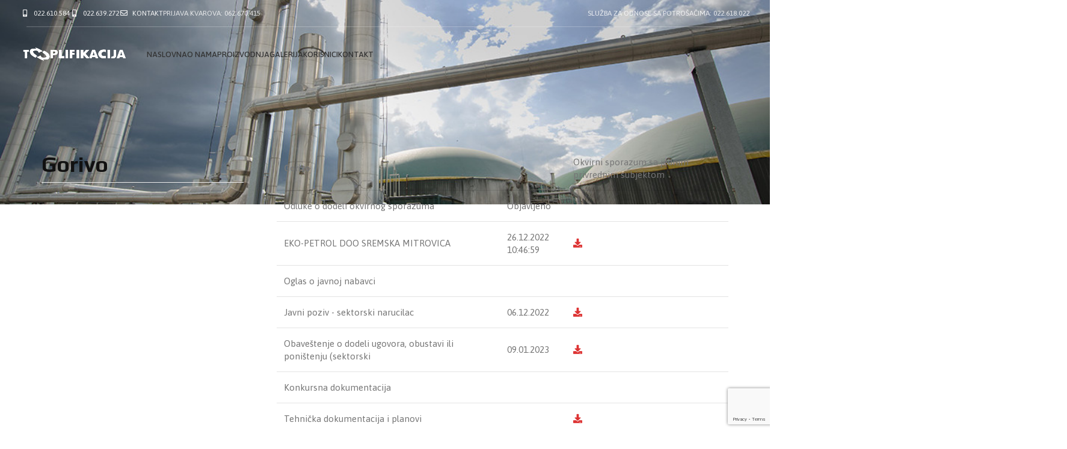

--- FILE ---
content_type: text/html; charset=UTF-8
request_url: https://smtoplana.rs/portfolio/gorivo-2/
body_size: 23062
content:
<!DOCTYPE html>
<html lang="en-US">
<head>
	<meta charset="UTF-8">
	<link rel="profile" href="https://gmpg.org/xfn/11">
	<link rel="pingback" href="https://smtoplana.rs/xmlrpc.php">

	<title>Gorivo &#8211; JKP &quot;Toplifikacija&quot;</title>
<meta name='robots' content='max-image-preview:large' />
<link rel='dns-prefetch' href='//fonts.googleapis.com' />
<link rel="alternate" type="application/rss+xml" title="JKP &quot;Toplifikacija&quot; &raquo; Feed" href="https://smtoplana.rs/feed/" />
<link rel="alternate" title="oEmbed (JSON)" type="application/json+oembed" href="https://smtoplana.rs/wp-json/oembed/1.0/embed?url=https%3A%2F%2Fsmtoplana.rs%2Fportfolio%2Fgorivo-2%2F" />
<link rel="alternate" title="oEmbed (XML)" type="text/xml+oembed" href="https://smtoplana.rs/wp-json/oembed/1.0/embed?url=https%3A%2F%2Fsmtoplana.rs%2Fportfolio%2Fgorivo-2%2F&#038;format=xml" />
<style id='wp-img-auto-sizes-contain-inline-css' type='text/css'>
img:is([sizes=auto i],[sizes^="auto," i]){contain-intrinsic-size:3000px 1500px}
/*# sourceURL=wp-img-auto-sizes-contain-inline-css */
</style>
<link rel='stylesheet' id='wppm-plugin-css-css' href='https://smtoplana.rs/wp-content/plugins/wp-post-modules/assets/css/wppm.frontend.css?ver=2.5.2' type='text/css' media='all' />
<style id='wp-block-library-inline-css' type='text/css'>
:root{--wp-block-synced-color:#7a00df;--wp-block-synced-color--rgb:122,0,223;--wp-bound-block-color:var(--wp-block-synced-color);--wp-editor-canvas-background:#ddd;--wp-admin-theme-color:#007cba;--wp-admin-theme-color--rgb:0,124,186;--wp-admin-theme-color-darker-10:#006ba1;--wp-admin-theme-color-darker-10--rgb:0,107,160.5;--wp-admin-theme-color-darker-20:#005a87;--wp-admin-theme-color-darker-20--rgb:0,90,135;--wp-admin-border-width-focus:2px}@media (min-resolution:192dpi){:root{--wp-admin-border-width-focus:1.5px}}.wp-element-button{cursor:pointer}:root .has-very-light-gray-background-color{background-color:#eee}:root .has-very-dark-gray-background-color{background-color:#313131}:root .has-very-light-gray-color{color:#eee}:root .has-very-dark-gray-color{color:#313131}:root .has-vivid-green-cyan-to-vivid-cyan-blue-gradient-background{background:linear-gradient(135deg,#00d084,#0693e3)}:root .has-purple-crush-gradient-background{background:linear-gradient(135deg,#34e2e4,#4721fb 50%,#ab1dfe)}:root .has-hazy-dawn-gradient-background{background:linear-gradient(135deg,#faaca8,#dad0ec)}:root .has-subdued-olive-gradient-background{background:linear-gradient(135deg,#fafae1,#67a671)}:root .has-atomic-cream-gradient-background{background:linear-gradient(135deg,#fdd79a,#004a59)}:root .has-nightshade-gradient-background{background:linear-gradient(135deg,#330968,#31cdcf)}:root .has-midnight-gradient-background{background:linear-gradient(135deg,#020381,#2874fc)}:root{--wp--preset--font-size--normal:16px;--wp--preset--font-size--huge:42px}.has-regular-font-size{font-size:1em}.has-larger-font-size{font-size:2.625em}.has-normal-font-size{font-size:var(--wp--preset--font-size--normal)}.has-huge-font-size{font-size:var(--wp--preset--font-size--huge)}.has-text-align-center{text-align:center}.has-text-align-left{text-align:left}.has-text-align-right{text-align:right}.has-fit-text{white-space:nowrap!important}#end-resizable-editor-section{display:none}.aligncenter{clear:both}.items-justified-left{justify-content:flex-start}.items-justified-center{justify-content:center}.items-justified-right{justify-content:flex-end}.items-justified-space-between{justify-content:space-between}.screen-reader-text{border:0;clip-path:inset(50%);height:1px;margin:-1px;overflow:hidden;padding:0;position:absolute;width:1px;word-wrap:normal!important}.screen-reader-text:focus{background-color:#ddd;clip-path:none;color:#444;display:block;font-size:1em;height:auto;left:5px;line-height:normal;padding:15px 23px 14px;text-decoration:none;top:5px;width:auto;z-index:100000}html :where(.has-border-color){border-style:solid}html :where([style*=border-top-color]){border-top-style:solid}html :where([style*=border-right-color]){border-right-style:solid}html :where([style*=border-bottom-color]){border-bottom-style:solid}html :where([style*=border-left-color]){border-left-style:solid}html :where([style*=border-width]){border-style:solid}html :where([style*=border-top-width]){border-top-style:solid}html :where([style*=border-right-width]){border-right-style:solid}html :where([style*=border-bottom-width]){border-bottom-style:solid}html :where([style*=border-left-width]){border-left-style:solid}html :where(img[class*=wp-image-]){height:auto;max-width:100%}:where(figure){margin:0 0 1em}html :where(.is-position-sticky){--wp-admin--admin-bar--position-offset:var(--wp-admin--admin-bar--height,0px)}@media screen and (max-width:600px){html :where(.is-position-sticky){--wp-admin--admin-bar--position-offset:0px}}

/*# sourceURL=wp-block-library-inline-css */
</style><style id='global-styles-inline-css' type='text/css'>
:root{--wp--preset--aspect-ratio--square: 1;--wp--preset--aspect-ratio--4-3: 4/3;--wp--preset--aspect-ratio--3-4: 3/4;--wp--preset--aspect-ratio--3-2: 3/2;--wp--preset--aspect-ratio--2-3: 2/3;--wp--preset--aspect-ratio--16-9: 16/9;--wp--preset--aspect-ratio--9-16: 9/16;--wp--preset--color--black: #000000;--wp--preset--color--cyan-bluish-gray: #abb8c3;--wp--preset--color--white: #ffffff;--wp--preset--color--pale-pink: #f78da7;--wp--preset--color--vivid-red: #cf2e2e;--wp--preset--color--luminous-vivid-orange: #ff6900;--wp--preset--color--luminous-vivid-amber: #fcb900;--wp--preset--color--light-green-cyan: #7bdcb5;--wp--preset--color--vivid-green-cyan: #00d084;--wp--preset--color--pale-cyan-blue: #8ed1fc;--wp--preset--color--vivid-cyan-blue: #0693e3;--wp--preset--color--vivid-purple: #9b51e0;--wp--preset--gradient--vivid-cyan-blue-to-vivid-purple: linear-gradient(135deg,rgb(6,147,227) 0%,rgb(155,81,224) 100%);--wp--preset--gradient--light-green-cyan-to-vivid-green-cyan: linear-gradient(135deg,rgb(122,220,180) 0%,rgb(0,208,130) 100%);--wp--preset--gradient--luminous-vivid-amber-to-luminous-vivid-orange: linear-gradient(135deg,rgb(252,185,0) 0%,rgb(255,105,0) 100%);--wp--preset--gradient--luminous-vivid-orange-to-vivid-red: linear-gradient(135deg,rgb(255,105,0) 0%,rgb(207,46,46) 100%);--wp--preset--gradient--very-light-gray-to-cyan-bluish-gray: linear-gradient(135deg,rgb(238,238,238) 0%,rgb(169,184,195) 100%);--wp--preset--gradient--cool-to-warm-spectrum: linear-gradient(135deg,rgb(74,234,220) 0%,rgb(151,120,209) 20%,rgb(207,42,186) 40%,rgb(238,44,130) 60%,rgb(251,105,98) 80%,rgb(254,248,76) 100%);--wp--preset--gradient--blush-light-purple: linear-gradient(135deg,rgb(255,206,236) 0%,rgb(152,150,240) 100%);--wp--preset--gradient--blush-bordeaux: linear-gradient(135deg,rgb(254,205,165) 0%,rgb(254,45,45) 50%,rgb(107,0,62) 100%);--wp--preset--gradient--luminous-dusk: linear-gradient(135deg,rgb(255,203,112) 0%,rgb(199,81,192) 50%,rgb(65,88,208) 100%);--wp--preset--gradient--pale-ocean: linear-gradient(135deg,rgb(255,245,203) 0%,rgb(182,227,212) 50%,rgb(51,167,181) 100%);--wp--preset--gradient--electric-grass: linear-gradient(135deg,rgb(202,248,128) 0%,rgb(113,206,126) 100%);--wp--preset--gradient--midnight: linear-gradient(135deg,rgb(2,3,129) 0%,rgb(40,116,252) 100%);--wp--preset--font-size--small: 13px;--wp--preset--font-size--medium: 20px;--wp--preset--font-size--large: 36px;--wp--preset--font-size--x-large: 42px;--wp--preset--spacing--20: 0.44rem;--wp--preset--spacing--30: 0.67rem;--wp--preset--spacing--40: 1rem;--wp--preset--spacing--50: 1.5rem;--wp--preset--spacing--60: 2.25rem;--wp--preset--spacing--70: 3.38rem;--wp--preset--spacing--80: 5.06rem;--wp--preset--shadow--natural: 6px 6px 9px rgba(0, 0, 0, 0.2);--wp--preset--shadow--deep: 12px 12px 50px rgba(0, 0, 0, 0.4);--wp--preset--shadow--sharp: 6px 6px 0px rgba(0, 0, 0, 0.2);--wp--preset--shadow--outlined: 6px 6px 0px -3px rgb(255, 255, 255), 6px 6px rgb(0, 0, 0);--wp--preset--shadow--crisp: 6px 6px 0px rgb(0, 0, 0);}:where(.is-layout-flex){gap: 0.5em;}:where(.is-layout-grid){gap: 0.5em;}body .is-layout-flex{display: flex;}.is-layout-flex{flex-wrap: wrap;align-items: center;}.is-layout-flex > :is(*, div){margin: 0;}body .is-layout-grid{display: grid;}.is-layout-grid > :is(*, div){margin: 0;}:where(.wp-block-columns.is-layout-flex){gap: 2em;}:where(.wp-block-columns.is-layout-grid){gap: 2em;}:where(.wp-block-post-template.is-layout-flex){gap: 1.25em;}:where(.wp-block-post-template.is-layout-grid){gap: 1.25em;}.has-black-color{color: var(--wp--preset--color--black) !important;}.has-cyan-bluish-gray-color{color: var(--wp--preset--color--cyan-bluish-gray) !important;}.has-white-color{color: var(--wp--preset--color--white) !important;}.has-pale-pink-color{color: var(--wp--preset--color--pale-pink) !important;}.has-vivid-red-color{color: var(--wp--preset--color--vivid-red) !important;}.has-luminous-vivid-orange-color{color: var(--wp--preset--color--luminous-vivid-orange) !important;}.has-luminous-vivid-amber-color{color: var(--wp--preset--color--luminous-vivid-amber) !important;}.has-light-green-cyan-color{color: var(--wp--preset--color--light-green-cyan) !important;}.has-vivid-green-cyan-color{color: var(--wp--preset--color--vivid-green-cyan) !important;}.has-pale-cyan-blue-color{color: var(--wp--preset--color--pale-cyan-blue) !important;}.has-vivid-cyan-blue-color{color: var(--wp--preset--color--vivid-cyan-blue) !important;}.has-vivid-purple-color{color: var(--wp--preset--color--vivid-purple) !important;}.has-black-background-color{background-color: var(--wp--preset--color--black) !important;}.has-cyan-bluish-gray-background-color{background-color: var(--wp--preset--color--cyan-bluish-gray) !important;}.has-white-background-color{background-color: var(--wp--preset--color--white) !important;}.has-pale-pink-background-color{background-color: var(--wp--preset--color--pale-pink) !important;}.has-vivid-red-background-color{background-color: var(--wp--preset--color--vivid-red) !important;}.has-luminous-vivid-orange-background-color{background-color: var(--wp--preset--color--luminous-vivid-orange) !important;}.has-luminous-vivid-amber-background-color{background-color: var(--wp--preset--color--luminous-vivid-amber) !important;}.has-light-green-cyan-background-color{background-color: var(--wp--preset--color--light-green-cyan) !important;}.has-vivid-green-cyan-background-color{background-color: var(--wp--preset--color--vivid-green-cyan) !important;}.has-pale-cyan-blue-background-color{background-color: var(--wp--preset--color--pale-cyan-blue) !important;}.has-vivid-cyan-blue-background-color{background-color: var(--wp--preset--color--vivid-cyan-blue) !important;}.has-vivid-purple-background-color{background-color: var(--wp--preset--color--vivid-purple) !important;}.has-black-border-color{border-color: var(--wp--preset--color--black) !important;}.has-cyan-bluish-gray-border-color{border-color: var(--wp--preset--color--cyan-bluish-gray) !important;}.has-white-border-color{border-color: var(--wp--preset--color--white) !important;}.has-pale-pink-border-color{border-color: var(--wp--preset--color--pale-pink) !important;}.has-vivid-red-border-color{border-color: var(--wp--preset--color--vivid-red) !important;}.has-luminous-vivid-orange-border-color{border-color: var(--wp--preset--color--luminous-vivid-orange) !important;}.has-luminous-vivid-amber-border-color{border-color: var(--wp--preset--color--luminous-vivid-amber) !important;}.has-light-green-cyan-border-color{border-color: var(--wp--preset--color--light-green-cyan) !important;}.has-vivid-green-cyan-border-color{border-color: var(--wp--preset--color--vivid-green-cyan) !important;}.has-pale-cyan-blue-border-color{border-color: var(--wp--preset--color--pale-cyan-blue) !important;}.has-vivid-cyan-blue-border-color{border-color: var(--wp--preset--color--vivid-cyan-blue) !important;}.has-vivid-purple-border-color{border-color: var(--wp--preset--color--vivid-purple) !important;}.has-vivid-cyan-blue-to-vivid-purple-gradient-background{background: var(--wp--preset--gradient--vivid-cyan-blue-to-vivid-purple) !important;}.has-light-green-cyan-to-vivid-green-cyan-gradient-background{background: var(--wp--preset--gradient--light-green-cyan-to-vivid-green-cyan) !important;}.has-luminous-vivid-amber-to-luminous-vivid-orange-gradient-background{background: var(--wp--preset--gradient--luminous-vivid-amber-to-luminous-vivid-orange) !important;}.has-luminous-vivid-orange-to-vivid-red-gradient-background{background: var(--wp--preset--gradient--luminous-vivid-orange-to-vivid-red) !important;}.has-very-light-gray-to-cyan-bluish-gray-gradient-background{background: var(--wp--preset--gradient--very-light-gray-to-cyan-bluish-gray) !important;}.has-cool-to-warm-spectrum-gradient-background{background: var(--wp--preset--gradient--cool-to-warm-spectrum) !important;}.has-blush-light-purple-gradient-background{background: var(--wp--preset--gradient--blush-light-purple) !important;}.has-blush-bordeaux-gradient-background{background: var(--wp--preset--gradient--blush-bordeaux) !important;}.has-luminous-dusk-gradient-background{background: var(--wp--preset--gradient--luminous-dusk) !important;}.has-pale-ocean-gradient-background{background: var(--wp--preset--gradient--pale-ocean) !important;}.has-electric-grass-gradient-background{background: var(--wp--preset--gradient--electric-grass) !important;}.has-midnight-gradient-background{background: var(--wp--preset--gradient--midnight) !important;}.has-small-font-size{font-size: var(--wp--preset--font-size--small) !important;}.has-medium-font-size{font-size: var(--wp--preset--font-size--medium) !important;}.has-large-font-size{font-size: var(--wp--preset--font-size--large) !important;}.has-x-large-font-size{font-size: var(--wp--preset--font-size--x-large) !important;}
/*# sourceURL=global-styles-inline-css */
</style>

<style id='classic-theme-styles-inline-css' type='text/css'>
/*! This file is auto-generated */
.wp-block-button__link{color:#fff;background-color:#32373c;border-radius:9999px;box-shadow:none;text-decoration:none;padding:calc(.667em + 2px) calc(1.333em + 2px);font-size:1.125em}.wp-block-file__button{background:#32373c;color:#fff;text-decoration:none}
/*# sourceURL=/wp-includes/css/classic-themes.min.css */
</style>
<link rel='stylesheet' id='catch-breadcrumb-css' href='https://smtoplana.rs/wp-content/plugins/catch-breadcrumb/public/css/catch-breadcrumb-public.css?ver=2.2' type='text/css' media='all' />
<link rel='stylesheet' id='vc_plugin_table_style_css-css' href='https://smtoplana.rs/wp-content/plugins/easy-tables-vc/assets/css/style.min.css?ver=2.0' type='text/css' media='all' />
<link rel='stylesheet' id='vc_plugin_themes_css-css' href='https://smtoplana.rs/wp-content/plugins/easy-tables-vc/assets/css/themes.min.css?ver=2.0' type='text/css' media='all' />
<link rel='stylesheet' id='tablepress-default-css' href='https://smtoplana.rs/wp-content/plugins/tablepress/css/build/default.css?ver=3.2.5' type='text/css' media='all' />
<link rel='stylesheet' id='js_composer_front-css' href='https://smtoplana.rs/wp-content/plugins/js_composer/assets/css/js_composer.min.css?ver=8.0' type='text/css' media='all' />
<link rel='stylesheet' id='bootstrap-css' href='https://smtoplana.rs/wp-content/themes/woodmart/css/bootstrap-light.min.css?ver=7.6.0' type='text/css' media='all' />
<link rel='stylesheet' id='woodmart-style-css' href='https://smtoplana.rs/wp-content/themes/woodmart/css/parts/base.min.css?ver=7.6.0' type='text/css' media='all' />
<link rel='stylesheet' id='wd-widget-wd-recent-posts-css' href='https://smtoplana.rs/wp-content/themes/woodmart/css/parts/widget-wd-recent-posts.min.css?ver=7.6.0' type='text/css' media='all' />
<link rel='stylesheet' id='wd-widget-nav-css' href='https://smtoplana.rs/wp-content/themes/woodmart/css/parts/widget-nav.min.css?ver=7.6.0' type='text/css' media='all' />
<link rel='stylesheet' id='wd-portfolio-base-css' href='https://smtoplana.rs/wp-content/themes/woodmart/css/parts/portfolio-base.min.css?ver=7.6.0' type='text/css' media='all' />
<link rel='stylesheet' id='wd-wp-gutenberg-css' href='https://smtoplana.rs/wp-content/themes/woodmart/css/parts/wp-gutenberg.min.css?ver=7.6.0' type='text/css' media='all' />
<link rel='stylesheet' id='wd-wpcf7-css' href='https://smtoplana.rs/wp-content/themes/woodmart/css/parts/int-wpcf7.min.css?ver=7.6.0' type='text/css' media='all' />
<link rel='stylesheet' id='wd-wpbakery-base-css' href='https://smtoplana.rs/wp-content/themes/woodmart/css/parts/int-wpb-base.min.css?ver=7.6.0' type='text/css' media='all' />
<link rel='stylesheet' id='wd-wpbakery-base-deprecated-css' href='https://smtoplana.rs/wp-content/themes/woodmart/css/parts/int-wpb-base-deprecated.min.css?ver=7.6.0' type='text/css' media='all' />
<link rel='stylesheet' id='wd-notices-fixed-css' href='https://smtoplana.rs/wp-content/themes/woodmart/css/parts/woo-opt-sticky-notices.min.css?ver=7.6.0' type='text/css' media='all' />
<link rel='stylesheet' id='wd-header-base-css' href='https://smtoplana.rs/wp-content/themes/woodmart/css/parts/header-base.min.css?ver=7.6.0' type='text/css' media='all' />
<link rel='stylesheet' id='wd-mod-tools-css' href='https://smtoplana.rs/wp-content/themes/woodmart/css/parts/mod-tools.min.css?ver=7.6.0' type='text/css' media='all' />
<link rel='stylesheet' id='wd-header-elements-base-css' href='https://smtoplana.rs/wp-content/themes/woodmart/css/parts/header-el-base.min.css?ver=7.6.0' type='text/css' media='all' />
<link rel='stylesheet' id='wd-section-title-css' href='https://smtoplana.rs/wp-content/themes/woodmart/css/parts/el-section-title.min.css?ver=7.6.0' type='text/css' media='all' />
<link rel='stylesheet' id='wd-mod-highlighted-text-css' href='https://smtoplana.rs/wp-content/themes/woodmart/css/parts/mod-highlighted-text.min.css?ver=7.6.0' type='text/css' media='all' />
<link rel='stylesheet' id='wd-header-mobile-nav-dropdown-css' href='https://smtoplana.rs/wp-content/themes/woodmart/css/parts/header-el-mobile-nav-dropdown.min.css?ver=7.6.0' type='text/css' media='all' />
<link rel='stylesheet' id='wd-footer-base-css' href='https://smtoplana.rs/wp-content/themes/woodmart/css/parts/footer-base.min.css?ver=7.6.0' type='text/css' media='all' />
<link rel='stylesheet' id='wd-scroll-top-css' href='https://smtoplana.rs/wp-content/themes/woodmart/css/parts/opt-scrolltotop.min.css?ver=7.6.0' type='text/css' media='all' />
<link rel='stylesheet' id='xts-style-theme_settings_default-css' href='https://smtoplana.rs/wp-content/uploads/2024/11/xts-theme_settings_default-1731669541.css?ver=7.6.0' type='text/css' media='all' />
<link rel='stylesheet' id='xts-google-fonts-css' href='https://fonts.googleapis.com/css?family=Asap%3A400%2C600%2C500%7CCabin%3A400%2C600&#038;ver=7.6.0' type='text/css' media='all' />
<script type="text/javascript" src="https://smtoplana.rs/wp-includes/js/jquery/jquery.min.js?ver=3.7.1" id="jquery-core-js"></script>
<script type="text/javascript" src="https://smtoplana.rs/wp-includes/js/jquery/jquery-migrate.min.js?ver=3.4.1" id="jquery-migrate-js"></script>
<script type="text/javascript" id="catch-breadcrumb-js-extra">
/* <![CDATA[ */
var catch_breadcrumb_object = {"breadcrumb_separator":"/","breadcrumb_home_icon":"0","breadcrumb_display_home":"0","content_selector":"#content","status":"0","breadcrumb_dynamic":"before"};
//# sourceURL=catch-breadcrumb-js-extra
/* ]]> */
</script>
<script type="text/javascript" src="https://smtoplana.rs/wp-content/plugins/catch-breadcrumb/public/js/catch-breadcrumb-public.js?ver=2.2" id="catch-breadcrumb-js"></script>
<script type="text/javascript" src="https://smtoplana.rs/wp-content/themes/woodmart/js/libs/device.min.js?ver=7.6.0" id="wd-device-library-js"></script>
<script type="text/javascript" src="https://smtoplana.rs/wp-content/themes/woodmart/js/scripts/global/scrollBar.min.js?ver=7.6.0" id="wd-scrollbar-js"></script>
<script></script><link rel="https://api.w.org/" href="https://smtoplana.rs/wp-json/" /><link rel="alternate" title="JSON" type="application/json" href="https://smtoplana.rs/wp-json/wp/v2/portfolio/9434" /><link rel="EditURI" type="application/rsd+xml" title="RSD" href="https://smtoplana.rs/xmlrpc.php?rsd" />
<meta name="generator" content="WordPress 6.9" />
<link rel="canonical" href="https://smtoplana.rs/portfolio/gorivo-2/" />
<link rel='shortlink' href='https://smtoplana.rs/?p=9434' />
<script type="application/ld+json">{"@context":"http:\/\/schema.org","@type":"BreadcrumbList","itemListElement":[{"@type":"ListItem","position":1,"item":{"@id":"https:\/\/smtoplana.rs\/","name":"Home"}},{"@type":"ListItem","position":2,"item":{"@id":"https:\/\/smtoplana.rs\/portfolio\/","name":"Project"}},{"@type":"ListItem","position":3,"item":{"name":"Gorivo"}}]}</script><style type="text/css" id="wppm_custom_css"></style>					<meta name="viewport" content="width=device-width, initial-scale=1.0, maximum-scale=1.0, user-scalable=no">
									<meta name="generator" content="Powered by WPBakery Page Builder - drag and drop page builder for WordPress."/>

        <!-- Begin Social Meta tags by WP Post Modules -->
            <!-- Schema.org markup for Google+ -->
            <meta itemprop="name" content="Gorivo">
            <meta itemprop="description" content="">
            <meta itemprop="image" content="">

            <!-- Twitter Card data -->
            <meta name="twitter:card" content="summary_large_image">
            <meta name="twitter:title" content="Gorivo">
            <meta name="twitter:description" content="">
            <meta name="twitter:image:src" content="">

            <!-- Open Graph data -->
            <meta property="og:title" content="Gorivo" />
            <meta property="og:type" content="article" />
            <meta property="og:url" content="https://smtoplana.rs/portfolio/gorivo-2/" />
            <meta property="og:image" content="" />
            <meta property="og:image:url" content="" />
            <meta property="og:description" content="" />
            <meta property="og:site_name" content="JKP &quot;Toplifikacija&quot;" />
        <!-- End Social Meta tags by WP Post Modules -->
				<style type="text/css" id="wp-custom-css">
			.entry-breadcrumbs {
    text-align: left;
	font-size: 13px;
}

.menu-mega-dropdown .sub-sub-menu li a {
    display: block;
    padding: 4px 0;
    font-size: 12px;
    line-height: 16px;
    color: #777;
    border-bottom: 1px dashed #d3d3d3!important;
    margin-bottom: 3px;
    padding-bottom: 3px;
    margin-top: 3px;
    padding-top: 3px;
}

.color-scheme-dark .widget a, .color-scheme-dark .woodmart-widget a{
    color: #f7f7f7;
}
.color-scheme-dark .widget-title, .color-scheme-dark h5 {
    color: #428fc5;
}
.woodmart-list .list-content {
    flex: 1 1 auto;
    color: #777;
}
.whb-color-light:not(.whb-with-bg) {
    background-color: #09446d;
}
.woodmart-counter.counter-extra-large .counter-value {
    font-size: 114px;
	font-family: "Cabin",sans-serif;
    font-weight: 700;
    position: relative;
    z-index: 9;
}


.wppm_custom_css_2 .entry-title a {
    color: #3f3f3f !important;
}
.wppm_custom_css_3 .entry-title a {
    color: #f4524d !important;
}
.wppm_custom_css_4 .entry-title a {
    color: #ffffff !important;
}
.wppm_custom_css_4 .entry-title a:hover {
    color: #e7e7e7 !important;
}
.wppm_custom_css_4 .entry-meta {
    color: #ffffff !important;
}

.wppm_custom_css_5 .entry-title a {
    color: #f4524d !important;
}




.woodmart-entry-meta .meta-author {
    font-size: 0;
    display: none;
}

.blog-post-loop .entry-title a {
    display: block;
    color: inherit;
    text-align: left;
}

.blog-post-loop .article-body-container {
    position: relative;
    z-index: 1;
    padding-top: 25px;
    padding-right: 25px;
    padding-bottom: 25px;
    padding-left: 25px;
    background-color: #FFF;
    text-align: left;
}

.meta-categories-wrapp {
    position: left;
    top: -13px;
    right: 15px;
    left: 15px;
    overflow: hidden;
    height: 25px;
    line-height: 25px;
    display: none;
}

.hovered-social-icons {
    position: relative;
    display: inline-block;
    margin-bottom: 10px;
    color: #A4A4A4;
    vertical-align: middle;
    font-size: 0;
    transition: all .25s ease;
    display: none;
}

.blog-post-loop .woodmart-entry-content .read-more-section {
    margin-bottom: 0;
    line-height: 1;
    display: none;
}

.woodmart-spacing-30 {
    margin-right: -15px;
    margin-left: -15px;
    margin-top: 187px;
}
.blog-design-masonry.blog-style-flat .article-body-container {
    padding-right: 10px;
    padding-bottom: 10px;
    padding-left: 10px;
    background-color: transparent;
    height: 300px;
}


.tablepress tfoot th, .tablepress thead th {
    background-color: #ffffff;
    font-weight: 400;
    vertical-align: top;
}

table th {
    padding: 15px 10px;
    border: none;
    border-bottom: 1px solid #EFEFEF;
    color: #2d2a2a;
    vertical-align: top;
    text-align: left;
    font-weight: 600;
    font-size: 14px;
    line-height: 1.2;
}


.wd-entry-meta .meta-author {
    font-size: 14px;
    display: none;
}

.post-single-page .post-title {
    margin-bottom: 10px;
    font-size: 32px;
    line-height: 1.2;
    display: none;
}

.wd-post-cat.wd-style-with-bg {
    display: inline-block;
    overflow: hidden;
    padding-right: 10px;
    padding-left: 10px;
    height: 25px;
    border-radius: calc(var(--wd-brd-radius) / 1.5);
    background-color: var(--wd-primary-color);
    color: #fff;
    line-height: 25px;
    display: none;
}		</style>
		<style>
		
		</style><style type="text/css" data-type="vc_shortcodes-default-css">.vc_do_custom_heading{margin-bottom:0.625rem;margin-top:0;}.vc_do_icon{margin-bottom:35px;}</style><style type="text/css" data-type="vc_shortcodes-custom-css">.vc_custom_1597565044119{margin-bottom: -14vh !important;padding-bottom: 100px !important;background-image: url(https://smtoplana.rs/wp-content/uploads/2020/08/nabavkebg.jpg?id=7368) !important;background-position: center !important;background-repeat: no-repeat !important;background-size: cover !important;}.vc_custom_1597484841042{margin-right: 10px !important;margin-bottom: 65px !important;margin-left: 10px !important;}.vc_custom_1496732587148{padding-top: 0px !important;}.vc_custom_1451389567526{padding-right: 40px !important;}.vc_custom_1597490306056{margin-top: -30px !important;}.vc_custom_1677304496352{margin-top: -20px !important;}</style><noscript><style> .wpb_animate_when_almost_visible { opacity: 1; }</style></noscript>			<style id="wd-style-header_808525-css" data-type="wd-style-header_808525">
				:root{
	--wd-top-bar-h: 45px;
	--wd-top-bar-sm-h: .00001px;
	--wd-top-bar-sticky-h: .00001px;
	--wd-top-bar-brd-w: 1px;

	--wd-header-general-h: 90px;
	--wd-header-general-sm-h: 60px;
	--wd-header-general-sticky-h: 60px;
	--wd-header-general-brd-w: .00001px;

	--wd-header-bottom-h: .00001px;
	--wd-header-bottom-sm-h: .00001px;
	--wd-header-bottom-sticky-h: 50px;
	--wd-header-bottom-brd-w: .00001px;

	--wd-header-clone-h: .00001px;

	--wd-header-brd-w: calc(var(--wd-top-bar-brd-w) + var(--wd-header-general-brd-w) + var(--wd-header-bottom-brd-w));
	--wd-header-h: calc(var(--wd-top-bar-h) + var(--wd-header-general-h) + var(--wd-header-bottom-h) + var(--wd-header-brd-w));
	--wd-header-sticky-h: calc(var(--wd-top-bar-sticky-h) + var(--wd-header-general-sticky-h) + var(--wd-header-bottom-sticky-h) + var(--wd-header-clone-h) + var(--wd-header-brd-w));
	--wd-header-sm-h: calc(var(--wd-top-bar-sm-h) + var(--wd-header-general-sm-h) + var(--wd-header-bottom-sm-h) + var(--wd-header-brd-w));
}

.whb-top-bar .wd-dropdown {
	margin-top: 2.5px;
}

.whb-top-bar .wd-dropdown:after {
	height: 12.5px;
}


.whb-sticked .whb-general-header .wd-dropdown:not(.sub-sub-menu) {
	margin-top: 10px;
}

.whb-sticked .whb-general-header .wd-dropdown:not(.sub-sub-menu):after {
	height: 20px;
}

:root:has(.whb-top-bar.whb-border-boxed) {
	--wd-top-bar-brd-w: .00001px;
}

@media (max-width: 1024px) {
:root:has(.whb-top-bar.whb-hidden-mobile) {
	--wd-top-bar-brd-w: .00001px;
}
}


:root:has(.whb-header-bottom.whb-border-boxed) {
	--wd-header-bottom-brd-w: .00001px;
}

@media (max-width: 1024px) {
:root:has(.whb-header-bottom.whb-hidden-mobile) {
	--wd-header-bottom-brd-w: .00001px;
}
}



		.whb-top-bar-inner { border-color: rgba(255, 255, 255, 0.25);border-bottom-width: 1px;border-bottom-style: solid; }
.whb-general-header {
	border-bottom-width: 0px;border-bottom-style: solid;
}

.whb-header-bottom {
	border-color: rgba(230, 230, 230, 1);border-bottom-width: 1px;border-bottom-style: solid;
}
			</style>
			<link rel='stylesheet' id='vc_google_fonts_playregular700-css' href='https://fonts.googleapis.com/css?family=Play%3Aregular%2C700&#038;subset=latin&#038;ver=8.0' type='text/css' media='all' />
<link rel='stylesheet' id='vc_font_awesome_5_shims-css' href='https://smtoplana.rs/wp-content/plugins/js_composer/assets/lib/vendor/node_modules/@fortawesome/fontawesome-free/css/v4-shims.min.css?ver=8.0' type='text/css' media='all' />
<link rel='stylesheet' id='vc_font_awesome_5-css' href='https://smtoplana.rs/wp-content/plugins/js_composer/assets/lib/vendor/node_modules/@fortawesome/fontawesome-free/css/all.min.css?ver=8.0' type='text/css' media='all' />
</head>

<body class="wp-singular portfolio-template-default single single-portfolio postid-9434 wp-theme-woodmart wrapper-full-width  categories-accordion-on offcanvas-sidebar-mobile offcanvas-sidebar-tablet notifications-sticky wd-header-overlap wpb-js-composer js-comp-ver-8.0 vc_responsive">
			<script type="text/javascript" id="wd-flicker-fix">// Flicker fix.</script>	
	
	<div class="website-wrapper">
									<header class="whb-header whb-header_808525 whb-overcontent whb-sticky-shadow whb-scroll-slide whb-sticky-real">
					<div class="whb-main-header">
	
<div class="whb-row whb-top-bar whb-not-sticky-row whb-without-bg whb-border-boxed whb-color-light whb-hidden-mobile whb-flex-flex-middle">
	<div class="container">
		<div class="whb-flex-row whb-top-bar-inner">
			<div class="whb-column whb-col-left whb-visible-lg">
	
<div class="wd-header-text set-cont-mb-s reset-last-child "><a href="#"><i class="fa fa-mobile" style="width: 15px; text-align: center; margin-right: 4px;"></i> 022.610.584</a></div>

<div class="wd-header-text set-cont-mb-s reset-last-child "><a href="#"><i class="fa fa-mobile" style="width: 15px; text-align: center; margin-right: 4px;"></i> 022.639.272</a></div>

<div class="wd-header-text set-cont-mb-s reset-last-child "><a href="https://smtoplana.rs/kontakt/"><i class="fa fa-envelope-o" style="width: 15px; text-align: center; margin-right: 4px;"></i> KONTAKT</a></div>
</div>
<div class="whb-column whb-col-center whb-visible-lg">
	
<div class="wd-header-text set-cont-mb-s reset-last-child ">PRIJAVA KVAROVA: 062.670.415</div>
</div>
<div class="whb-column whb-col-right whb-visible-lg">
	
<div class="wd-header-text set-cont-mb-s reset-last-child ">SLUŽBA ZA ODNOSE SA POTROŠAČIMA: 022.618.022</div>
</div>
<div class="whb-column whb-col-mobile whb-hidden-lg whb-empty-column">
	</div>
		</div>
	</div>
</div>

<div class="whb-row whb-general-header whb-sticky-row whb-without-bg whb-without-border whb-color-light whb-flex-flex-middle">
	<div class="container">
		<div class="whb-flex-row whb-general-header-inner">
			<div class="whb-column whb-col-left whb-visible-lg">
	<div class="site-logo wd-switch-logo">
	<a href="https://smtoplana.rs/" class="wd-logo wd-main-logo" rel="home" aria-label="Site logo">
		<img src="https://smtoplana.rs/wp-content/uploads/2020/11/logoToplifikacija-1.png" alt="JKP &quot;Toplifikacija&quot;" style="max-width: 180px;" />	</a>
					<a href="https://smtoplana.rs/" class="wd-logo wd-sticky-logo" rel="home">
			<img src="https://smtoplana.rs/wp-content/uploads/2020/11/logoToplifikacija-1.png" alt="JKP &quot;Toplifikacija&quot;" style="max-width: 180px;" />		</a>
	</div>
<div class="whb-space-element " style="width:30px;"></div></div>
<div class="whb-column whb-col-center whb-visible-lg">
	<div class="wd-header-nav wd-header-main-nav text-left wd-design-1" role="navigation" aria-label="Main navigation">
	<ul id="menu-glavni-meni" class="menu wd-nav wd-nav-main wd-style-default wd-gap-s"><li id="menu-item-7219" class="menu-item menu-item-type-post_type menu-item-object-page menu-item-home menu-item-7219 item-level-0 menu-simple-dropdown wd-event-hover" ><a href="https://smtoplana.rs/" class="woodmart-nav-link"><span class="nav-link-text">Naslovna</span></a></li>
<li id="menu-item-7222" class="menu-item menu-item-type-custom menu-item-object-custom menu-item-7222 item-level-0 menu-mega-dropdown wd-event-hover menu-item-has-children dropdown-with-height" style="--wd-dropdown-height: 400px;--wd-dropdown-width: 950px;"><a href="#" class="woodmart-nav-link"><span class="nav-link-text">O nama</span></a>
<div class="wd-dropdown-menu wd-dropdown wd-design-full-width color-scheme-dark">

<div class="container">
<style data-type="vc_shortcodes-custom-css">.vc_custom_1597598726438{margin-bottom: 30px !important;padding-top: 0px !important;padding-bottom: 0px !important;}.vc_custom_1597502430259{padding-top: 0px !important;padding-right: 0px !important;padding-bottom: 0px !important;}.vc_custom_1474894251362{margin-bottom: 0px !important;}.vc_custom_1474894251362{margin-bottom: 0px !important;}.vc_custom_1623823995269{margin-bottom: 0px !important;}.vc_custom_1623823678152{margin-bottom: 0px !important;}.vc_custom_1474656302067{margin-bottom: 0px !important;}.vc_custom_1474656297012{margin-bottom: 0px !important;}.vc_custom_1474656291867{margin-bottom: 0px !important;}.vc_custom_1474656282948{margin-bottom: 0px !important;}.vc_custom_1597584131268{margin-bottom: 0px !important;border-right-width: 1px !important;border-right-color: #e0e0e0 !important;border-right-style: solid !important;}.vc_custom_1763938940264{margin-bottom: 0px !important;border-right-width: 1px !important;border-right-style: solid !important;border-color: #e0e0e0 !important;}.vc_custom_1667287299202{margin-bottom: 0px !important;border-right-width: 1px !important;border-right-color: #e0e0e0 !important;border-right-style: solid !important;}.vc_custom_1597584193657{margin-bottom: 0px !important;}</style><div class="vc_row wpb_row vc_row-fluid vc_custom_1597598726438 vc_row-o-full-height vc_row-o-columns-top vc_row-o-equal-height vc_row-flex"><div class="wpb_column has-border vc_column_container vc_col-sm-12"><div class="vc_column-inner vc_custom_1597502430259"><div class="wpb_wrapper"><div class="vc_row wpb_row vc_inner vc_row-fluid vc_custom_1474894251362"><div class="wpb_column vc_column_container vc_col-sm-1/5"><div class="vc_column-inner"><div class="wpb_wrapper">
	<div class="wpb_text_column wpb_content_element vc_custom_1623823995269 has-border" >
		<div class="wpb_wrapper">
			<p><strong>O NAMA</strong><br />
<a href="https://smtoplana.rs/licna-karta/">Lična karta</a><br />
<a href="https://smtoplana.rs/istorijat/">Istorijat</a><br />
<a href="https://smtoplana.rs/organizaciona-sema/">Organizaciona šema</a><br />
<a href="https://smtoplana.rs/izvestaji-o-radu/">Izveštaji o radu</a><br />
<a href="https://smtoplana.rs/pravila-o-radu/">Pravila o radu</a><br />
<a href="https://smtoplana.rs/program-poslovanja/">Program poslovanja</a><br />
<a href="https://smtoplana.rs/javne-nabavke/">Javne nabavke</a><br />
Politika kvaliteta</p>

		</div>
	</div>
</div></div></div><div class="wpb_column vc_column_container vc_col-sm-1/5"><div class="vc_column-inner"><div class="wpb_wrapper">
	<div class="wpb_text_column wpb_content_element vc_custom_1623823678152 has-border" >
		<div class="wpb_wrapper">
			<p><strong>MENADŽMENT</strong><br />
<a href="https://smtoplana.rs/direktor/">Direktor</a><br />
<a href="https://smtoplana.rs/izvrsni-direktori/">Izvršni direktori</a><br />
<a href="https://smtoplana.rs/nadzorni-odbor/">Nadzorni odbor</a><br />
Licence</p>

		</div>
	</div>
</div></div></div><div class="wpb_column vc_column_container vc_col-sm-1/5"><div class="vc_column-inner"><div class="wpb_wrapper">
	<div class="wpb_text_column wpb_content_element has-border" >
		<div class="wpb_wrapper">
			<p><strong>KORISNICI</strong><br />
<a href="https://smtoplana.rs/vesti/">Odnosi sa javnošću</a><br />
<a href="https://smtoplana.rs/zastita-potrosaca/">Korisnički centar</a><br />
Pražnjenje instalacija<br />
<a href="https://smtoplana.rs/cenovnik/">Cena toplotne energije</a><br />
Odluka o snabdevanju</p>

		</div>
	</div>
</div></div></div><div class="wpb_column vc_column_container vc_col-sm-1/5"><div class="vc_column-inner"><div class="wpb_wrapper">
	<div class="wpb_text_column wpb_content_element has-border" >
		<div class="wpb_wrapper">
			<p><strong>MEDIJA CENTAR</strong><br />
<a href="https://smtoplana.rs/vesti/">Vesti</a><br />
Galerija<br />
<a href="https://informator.poverenik.rs/informator?org=XoML9BAqzML4irM3i">Informator</a><br />
<a href="https://smtoplana.rs/kontakt/">Kontakt</a></p>

		</div>
	</div>
</div></div></div><div class="wpb_column vc_column_container vc_col-sm-1/5"><div class="vc_column-inner"><div class="wpb_wrapper">
	<div class="wpb_text_column wpb_content_element has-border" >
		<div class="wpb_wrapper">
			<p><strong>JAVNE NABAVKE</strong><br />
<a href="https://smtoplana.rs/plan-javnih-nabavki/">Plan javnih nabavki</a><br />
<a href="https://smtoplana.rs/pravilnik/">Pravilnici</a><br />
Interni plan<br />
<a href="https://smtoplana.rs/javne-nabavke/">Javne nabavke</a></p>

		</div>
	</div>
</div></div></div></div><div class="vc_row wpb_row vc_inner vc_row-fluid"><div class="wpb_column vc_column_container vc_col-sm-12"><div class="vc_column-inner"><div class="wpb_wrapper"><div class="vc_empty_space"   style="height: 62px"><span class="vc_empty_space_inner"></span></div></div></div></div></div><div class="vc_separator wpb_content_element vc_separator_align_center vc_sep_width_100 vc_sep_pos_align_center vc_separator_no_text vc_sep_color_grey" ><span class="vc_sep_holder vc_sep_holder_l"><span class="vc_sep_line"></span></span><span class="vc_sep_holder vc_sep_holder_r"><span class="vc_sep_line"></span></span>
</div><div class="vc_row wpb_row vc_inner vc_row-fluid vc_custom_1474894251362"><div class="wpb_column vc_column_container vc_col-sm-3"><div class="vc_column-inner vc_custom_1474656302067"><div class="wpb_wrapper">
	<div class="wpb_text_column wpb_content_element vc_custom_1597584131268 has-border" >
		<div class="wpb_wrapper">
			<p><strong>DOKUMENTI</strong><br />
<a href="https://smtoplana.rs/zahtevi/">Zahtevi</a></p>

		</div>
	</div>
</div></div></div><div class="wpb_column vc_column_container vc_col-sm-3"><div class="vc_column-inner vc_custom_1474656297012"><div class="wpb_wrapper">
	<div class="wpb_text_column wpb_content_element vc_custom_1763938940264 has-border" >
		<div class="wpb_wrapper">
			<p><strong>DEŽURNI TELEFON</strong><br />
022.610.584</p>

		</div>
	</div>
</div></div></div><div class="wpb_column vc_column_container vc_col-sm-3"><div class="vc_column-inner vc_custom_1474656291867"><div class="wpb_wrapper">
	<div class="wpb_text_column wpb_content_element vc_custom_1667287299202 has-border" >
		<div class="wpb_wrapper">
			<p>PRIJAVA KVAROVA<br />
062.670.415</p>

		</div>
	</div>
</div></div></div><div class="wpb_column vc_column_container vc_col-sm-3"><div class="vc_column-inner vc_custom_1474656282948"><div class="wpb_wrapper">
	<div class="wpb_text_column wpb_content_element vc_custom_1597584193657 has-border" >
		<div class="wpb_wrapper">
			<p><strong>ŽALBE</strong><br />
<a href="https://smtoplana.rs/reklamacije/">Pišite nam</a></p>

		</div>
	</div>
</div></div></div></div></div></div></div></div>
</div>

</div>
</li>
<li id="menu-item-7221" class="menu-item menu-item-type-custom menu-item-object-custom menu-item-7221 item-level-0 menu-mega-dropdown wd-event-hover menu-item-has-children" ><a href="#" class="woodmart-nav-link"><span class="nav-link-text">Proizvodnja</span></a>
<div class="wd-dropdown-menu wd-dropdown wd-design-full-width color-scheme-dark">

<div class="container">
<style data-type="vc_shortcodes-custom-css">.vc_custom_1597598671279{margin-right: 10px !important;margin-bottom: 65px !important;margin-left: 10px !important;padding-top: 0px !important;padding-bottom: 0px !important;}.vc_custom_1597502430259{padding-top: 0px !important;padding-right: 0px !important;padding-bottom: 0px !important;}.vc_custom_1597585012818{margin-bottom: 0px !important;}.vc_custom_1474894251362{margin-bottom: 0px !important;}.vc_custom_1597585773105{margin-top: -15px !important;}.vc_custom_1604595327867{margin-top: -20px !important;margin-bottom: 0px !important;}.vc_custom_1597585773105{margin-top: -15px !important;}.vc_custom_1604595358940{margin-top: -20px !important;margin-bottom: 0px !important;}.vc_custom_1597585809404{margin-top: -15px !important;}.vc_custom_1474656302067{margin-bottom: 0px !important;}.vc_custom_1474656297012{margin-bottom: 0px !important;}.vc_custom_1474656291867{margin-bottom: 0px !important;}.vc_custom_1474656282948{margin-bottom: 0px !important;}.vc_custom_1667287541850{margin-bottom: 0px !important;border-right-width: 1px !important;border-right-color: #e0e0e0 !important;border-right-style: solid !important;}.vc_custom_1763938999736{margin-bottom: 0px !important;border-right-width: 1px !important;border-right-style: solid !important;border-color: #e0e0e0 !important;}.vc_custom_1667287242350{margin-bottom: 0px !important;border-right-width: 1px !important;border-right-color: #e0e0e0 !important;border-right-style: solid !important;}.vc_custom_1667287377730{margin-bottom: 0px !important;}#wd-5f396e9d2e654 .woodmart-title-container{font-size:16px;line-height:18px;}#wd-5f3939def3e4d .woodmart-title-container{font-size:16px;line-height:18px;}#wd-5f396eca098ee .woodmart-title-container{font-size:16px;line-height:18px;}</style><div class="vc_row wpb_row vc_row-fluid vc_custom_1597598671279 vc_row-o-full-height vc_row-o-columns-top vc_row-o-equal-height vc_row-flex"><div class="wpb_column has-border vc_column_container vc_col-sm-12"><div class="vc_column-inner vc_custom_1597502430259"><div class="wpb_wrapper"><div class="vc_row wpb_row vc_inner vc_row-fluid vc_custom_1597585012818 vc_row-o-equal-height vc_row-flex"><div class="wpb_column vc_column_container vc_col-sm-1/5"><div class="vc_column-inner"><div class="wpb_wrapper">
		<div id="wd-5f396e9d2e654" class="title-wrapper wd-wpb set-mb-s reset-last-child  wd-rs-5f396e9d2e654 wd-title-color-default wd-title-style-default text-left  wd-underline-colored">
			
			<div class="liner-continer">
				<h4 class="woodmart-title-container title  wd-font-weight-500 wd-fontsize-m" >Proizvodnja</h4>
							</div>
			
			
			
		</div>
		
		<div class="vc_separator wpb_content_element vc_separator_align_center vc_sep_width_100 vc_sep_pos_align_center vc_separator_no_text vc_sep_color_grey vc_custom_1597585773105" ><span class="vc_sep_holder vc_sep_holder_l"><span class="vc_sep_line"></span></span><span class="vc_sep_holder vc_sep_holder_r"><span class="vc_sep_line"></span></span>
</div>
	<div class="wpb_text_column wpb_content_element vc_custom_1604595327867 nav-link-text" >
		<div class="wpb_wrapper">
			<p><a href="https://smtoplana.rs/izmenjivacka-stanica/">Izmenjivačka stanica</a><br />
<a href="https://smtoplana.rs/kotlarnica-stari-most/">Kotlarnica "Stari most"</a><br />
<a href="https://smtoplana.rs/kotlarnica-stevan-sremac/">Kotlarnica "Stevan Sremac"</a><br />
<a href="https://smtoplana.rs/kotlarnica-kp-dom/">Kotlarnica "KP Dom"</a><br />
<a href="https://smtoplana.rs/kalorimetri/">Kalorimetri</a><br />
<a href="https://smtoplana.rs/cenovnik/">Cenovnik</a></p>

		</div>
	</div>
</div></div></div><div class="wpb_column vc_column_container vc_col-sm-1/5"><div class="vc_column-inner"><div class="wpb_wrapper">
		<div id="wd-5f3939def3e4d" class="title-wrapper wd-wpb set-mb-s reset-last-child  wd-rs-5f3939def3e4d wd-title-color-default wd-title-style-default text-left  wd-underline-colored">
			
			<div class="liner-continer">
				<h4 class="woodmart-title-container title  wd-font-weight-500 wd-fontsize-m" >Saveti</h4>
							</div>
			
			
			
		</div>
		
		<div class="vc_separator wpb_content_element vc_separator_align_center vc_sep_width_100 vc_sep_pos_align_center vc_separator_no_text vc_sep_color_grey vc_custom_1597585773105" ><span class="vc_sep_holder vc_sep_holder_l"><span class="vc_sep_line"></span></span><span class="vc_sep_holder vc_sep_holder_r"><span class="vc_sep_line"></span></span>
</div>
	<div class="wpb_text_column wpb_content_element vc_custom_1604595358940 has-border" >
		<div class="wpb_wrapper">
			<p><a href="https://smtoplana.rs/energetska-efikasnost/">Energetska efikasnost</a><br />
<a href="https://smtoplana.rs/kako-da-ustedite/">Kako sa uštedite?</a><br />
<a href="https://smtoplana.rs/zasto-na-objektima-treba-uraditi-izolaciju/">Zašto na objektima treba uraditi izolaciju</a><br />
<a href="https://smtoplana.rs/veca-energetska-efikasnost-znaci-ustedu-u-kucnom-budzetu/">Veća energetska efikasnost znači uštedu u kućnom budžetu</a><br />
<a href="https://smtoplana.rs/trikovi-da-zadrzite-toplotu-u-kuci-bez-pojacavanja-grejanja/">Trikovi da zadržite toplotu u kući bez pojačavanja grejanja</a><br />
<a href="https://smtoplana.rs/neki-od-nacina-da-tokom-zime-ustedite-na-grejanju/">Neki od načina da tokom zime uštedite na grejanju</a></p>

		</div>
	</div>
</div></div></div><div class="wpb_column vc_column_container vc_col-sm-3/5"><div class="vc_column-inner"><div class="wpb_wrapper">
		<div id="wd-5f396eca098ee" class="title-wrapper wd-wpb set-mb-s reset-last-child  wd-rs-5f396eca098ee wd-title-color-default wd-title-style-default text-left  wd-underline-colored">
			
			<div class="liner-continer">
				<h4 class="woodmart-title-container title  wd-font-weight-500 wd-fontsize-m" >Aktuelne javne nabavke</h4>
							</div>
			
			
			
		</div>
		
		<div class="vc_separator wpb_content_element vc_separator_align_center vc_sep_width_100 vc_sep_pos_align_center vc_separator_no_text vc_sep_color_grey vc_custom_1597585809404" ><span class="vc_sep_holder vc_sep_holder_l"><span class="vc_sep_line"></span></span><span class="vc_sep_holder vc_sep_holder_r"><span class="vc_sep_line"></span></span>
</div><div class="wppm wppm-list columns-1 gutter-24 list-gutter-24 split-25-75 content-border wppm_custom_css_1"><div id="post-9754" class="wppm-post 9754 post-9754 portfolio type-portfolio status-publish hentry project-cat-javne-nabavke no-image"><div class="post-content"><h2 class="entry-title fs-16 fw-400"><a href="https://smtoplana.rs/portfolio/rezervni-delovi-za-masinsko-odrzavanje-3/" title="Rezervni delovi za mašinsko održavanje">Rezervni delovi za mašinsko održavanje</a></h2><aside class="meta-row row-3"><div class="meta-col"><ul class="entry-meta"><li class="post-time"><time class="entry-date updated" datetime="2024-04-06T08:01:49+00:00">06.04.2024.</time></li><li class="post-author schema-only"><span class="screen-reader-text">Author</span><a href="#"><span class="vcard author JKPToplifikacija"><span class="fn">JKPToplifikacija</span></span></a></li></ul></div></aside></div></div><div id="post-9743" class="wppm-post 9743 post-9743 portfolio type-portfolio status-publish hentry project-cat-javne-nabavke no-image"><div class="post-content"><h2 class="entry-title fs-16 fw-400"><a href="https://smtoplana.rs/portfolio/nabavka-i-ugradnja-uredaja-za-ustedu-gasa-na-gasnim-kotlovima-u-kotlarnicama-stari-most-i-kpd/" title="Nabavka i ugradnja uređaja za uštedu gasa na gasnim kotlovima u kotlarnicama Stari most i KPD">Nabavka i ugradnja uređaja za uštedu gasa na gasnim kotlovima u kotlarnicama Stari most i KPD</a></h2><aside class="meta-row row-3"><div class="meta-col"><ul class="entry-meta"><li class="post-time"><time class="entry-date updated" datetime="2024-04-02T08:00:06+00:00">02.04.2024.</time></li><li class="post-author schema-only"><span class="screen-reader-text">Author</span><a href="#"><span class="vcard author JKPToplifikacija"><span class="fn">JKPToplifikacija</span></span></a></li></ul></div></aside></div></div></div></div></div></div></div><div class="vc_row wpb_row vc_inner vc_row-fluid"><div class="wpb_column vc_column_container vc_col-sm-12"><div class="vc_column-inner"><div class="wpb_wrapper"><div class="vc_empty_space"   style="height: 62px"><span class="vc_empty_space_inner"></span></div></div></div></div></div><div class="vc_separator wpb_content_element vc_separator_align_center vc_sep_width_100 vc_sep_pos_align_center vc_separator_no_text vc_sep_color_grey" ><span class="vc_sep_holder vc_sep_holder_l"><span class="vc_sep_line"></span></span><span class="vc_sep_holder vc_sep_holder_r"><span class="vc_sep_line"></span></span>
</div><div class="vc_row wpb_row vc_inner vc_row-fluid vc_custom_1474894251362"><div class="wpb_column vc_column_container vc_col-sm-3"><div class="vc_column-inner vc_custom_1474656302067"><div class="wpb_wrapper">
	<div class="wpb_text_column wpb_content_element vc_custom_1667287541850 has-border" >
		<div class="wpb_wrapper">
			<p>DOKUMENTI<br />
<a href="https://smtoplana.rs/zahtevi/">Zahtevi</a></p>

		</div>
	</div>
</div></div></div><div class="wpb_column vc_column_container vc_col-sm-3"><div class="vc_column-inner vc_custom_1474656297012"><div class="wpb_wrapper">
	<div class="wpb_text_column wpb_content_element vc_custom_1763938999736 has-border" >
		<div class="wpb_wrapper">
			<p>DEŽURNI TELEFON<br />
022.610.584</p>

		</div>
	</div>
</div></div></div><div class="wpb_column vc_column_container vc_col-sm-3"><div class="vc_column-inner vc_custom_1474656291867"><div class="wpb_wrapper">
	<div class="wpb_text_column wpb_content_element vc_custom_1667287242350 has-border" >
		<div class="wpb_wrapper">
			<p>PRIJAVA KVAROVA<br />
062.670.415</p>

		</div>
	</div>
</div></div></div><div class="wpb_column vc_column_container vc_col-sm-3"><div class="vc_column-inner vc_custom_1474656282948"><div class="wpb_wrapper">
	<div class="wpb_text_column wpb_content_element vc_custom_1667287377730 has-border" >
		<div class="wpb_wrapper">
			<p>ŽALBE<br />
<a href="https://smtoplana.rs/reklamacije/">Pišite nam</a></p>

		</div>
	</div>
</div></div></div></div></div></div></div></div>
</div>

</div>
</li>
<li id="menu-item-7220" class="menu-item menu-item-type-custom menu-item-object-custom menu-item-7220 item-level-0 menu-simple-dropdown wd-event-hover" ><a href="#" class="woodmart-nav-link"><span class="nav-link-text">Galerija</span></a></li>
<li id="menu-item-7218" class="menu-item menu-item-type-custom menu-item-object-custom menu-item-7218 item-level-0 menu-mega-dropdown wd-event-hover menu-item-has-children" style="--wd-dropdown-width: 800px;"><a href="#" class="woodmart-nav-link"><span class="nav-link-text">Korisnici</span></a>
<div class="wd-dropdown-menu wd-dropdown wd-design-full-width color-scheme-dark">

<div class="container">
<style data-type="vc_shortcodes-custom-css">.vc_custom_1597598671279{margin-right: 10px !important;margin-bottom: 65px !important;margin-left: 10px !important;padding-top: 0px !important;padding-bottom: 0px !important;}.vc_custom_1597502430259{padding-top: 0px !important;padding-right: 0px !important;padding-bottom: 0px !important;}.vc_custom_1597585012818{margin-bottom: 0px !important;}.vc_custom_1474894251362{margin-bottom: 0px !important;}.vc_custom_1597585694411{margin-top: -15px !important;}.vc_custom_1604595453041{margin-top: -20px !important;margin-bottom: 0px !important;}.vc_custom_1597585773105{margin-top: -15px !important;}.vc_custom_1604595481729{margin-top: -20px !important;margin-bottom: 0px !important;}.vc_custom_1597585809404{margin-top: -15px !important;}.vc_custom_1474656302067{margin-bottom: 0px !important;}.vc_custom_1474656297012{margin-bottom: 0px !important;}.vc_custom_1474656291867{margin-bottom: 0px !important;}.vc_custom_1474656282948{margin-bottom: 0px !important;}.vc_custom_1667287481047{margin-bottom: 0px !important;border-right-width: 1px !important;border-right-color: #e0e0e0 !important;border-right-style: solid !important;}.vc_custom_1763938989254{margin-bottom: 0px !important;border-right-width: 1px !important;border-right-style: solid !important;border-color: #e0e0e0 !important;}.vc_custom_1667287267709{margin-bottom: 0px !important;border-right-width: 1px !important;border-right-color: #e0e0e0 !important;border-right-style: solid !important;}.vc_custom_1667287493211{margin-bottom: 0px !important;}#wd-5f3939edec732 .woodmart-title-container{font-size:16px;line-height:18px;}#wd-5f3939def3e4d .woodmart-title-container{font-size:16px;line-height:18px;}#wd-5f3939f540b44 .woodmart-title-container{font-size:16px;line-height:18px;}</style><div class="vc_row wpb_row vc_row-fluid vc_custom_1597598671279 vc_row-o-full-height vc_row-o-columns-top vc_row-o-equal-height vc_row-flex"><div class="wpb_column has-border vc_column_container vc_col-sm-12"><div class="vc_column-inner vc_custom_1597502430259"><div class="wpb_wrapper"><div class="vc_row wpb_row vc_inner vc_row-fluid vc_custom_1597585012818 vc_row-o-equal-height vc_row-flex"><div class="wpb_column vc_column_container vc_col-sm-1/5"><div class="vc_column-inner"><div class="wpb_wrapper">
		<div id="wd-5f3939edec732" class="title-wrapper wd-wpb set-mb-s reset-last-child  wd-rs-5f3939edec732 wd-title-color-default wd-title-style-default text-left  wd-underline-colored">
			
			<div class="liner-continer">
				<h4 class="woodmart-title-container title  wd-font-weight-500 wd-fontsize-m" >Korisnici</h4>
							</div>
			
			
			
		</div>
		
		<div class="vc_separator wpb_content_element vc_separator_align_center vc_sep_width_100 vc_sep_pos_align_center vc_separator_no_text vc_sep_color_grey vc_custom_1597585694411" ><span class="vc_sep_holder vc_sep_holder_l"><span class="vc_sep_line"></span></span><span class="vc_sep_holder vc_sep_holder_r"><span class="vc_sep_line"></span></span>
</div>
	<div class="wpb_text_column wpb_content_element vc_custom_1604595453041 nav-link-text" >
		<div class="wpb_wrapper">
			<p><a href="https://smtoplana.rs/zastita-potrosaca/">Zaštita potrošača</a><br />
<a href="https://smtoplana.rs/kako-do-prikljucka/">Kako do priključka</a><br />
<a href="https://smtoplana.rs/zahtevi/">Zahtevi</a><br />
<a href="https://smtoplana.rs/reklamacije/">Reklamacije</a><br />
<a href="https://smtoplana.rs/prijava-neovlascene-potrosnje/">Prijava neovlašćene potrošnje</a><br />
<a href="https://smtoplana.rs/cenovnik/">Cenovnik</a></p>

		</div>
	</div>
</div></div></div><div class="wpb_column vc_column_container vc_col-sm-1/5"><div class="vc_column-inner"><div class="wpb_wrapper">
		<div id="wd-5f3939def3e4d" class="title-wrapper wd-wpb set-mb-s reset-last-child  wd-rs-5f3939def3e4d wd-title-color-default wd-title-style-default text-left  wd-underline-colored">
			
			<div class="liner-continer">
				<h4 class="woodmart-title-container title  wd-font-weight-500 wd-fontsize-m" >Saveti</h4>
							</div>
			
			
			
		</div>
		
		<div class="vc_separator wpb_content_element vc_separator_align_center vc_sep_width_100 vc_sep_pos_align_center vc_separator_no_text vc_sep_color_grey vc_custom_1597585773105" ><span class="vc_sep_holder vc_sep_holder_l"><span class="vc_sep_line"></span></span><span class="vc_sep_holder vc_sep_holder_r"><span class="vc_sep_line"></span></span>
</div>
	<div class="wpb_text_column wpb_content_element vc_custom_1604595481729 has-border" >
		<div class="wpb_wrapper">
			<p><a href="https://smtoplana.rs/energetska-efikasnost/">Energetska efikasnost</a><br />
<a href="https://smtoplana.rs/kako-da-ustedite/">Kako sa uštedite?</a><br />
<a href="https://smtoplana.rs/zasto-na-objektima-treba-uraditi-izolaciju/">Zašto na objektima treba uraditi izolaciju</a><br />
<a href="https://smtoplana.rs/veca-energetska-efikasnost-znaci-ustedu-u-kucnom-budzetu/">Veća energetska efikasnost znači uštedu u kućnom budžetu</a><br />
<a href="https://smtoplana.rs/trikovi-da-zadrzite-toplotu-u-kuci-bez-pojacavanja-grejanja/">Trikovi da zadržite toplotu u kući bez pojačavanja grejanja</a><br />
<a href="https://smtoplana.rs/neki-od-nacina-da-tokom-zime-ustedite-na-grejanju/">Neki od načina da tokom zime uštedite na grejanju</a></p>

		</div>
	</div>
</div></div></div><div class="wpb_column vc_column_container vc_col-sm-3/5"><div class="vc_column-inner"><div class="wpb_wrapper">
		<div id="wd-5f3939f540b44" class="title-wrapper wd-wpb set-mb-s reset-last-child  wd-rs-5f3939f540b44 wd-title-color-default wd-title-style-default text-left  wd-underline-colored">
			
			<div class="liner-continer">
				<h4 class="woodmart-title-container title  wd-font-weight-500 wd-fontsize-m" >Najnovije vesti</h4>
							</div>
			
			
			
		</div>
		
		<div class="vc_separator wpb_content_element vc_separator_align_center vc_sep_width_100 vc_sep_pos_align_center vc_separator_no_text vc_sep_color_grey vc_custom_1597585809404" ><span class="vc_sep_holder vc_sep_holder_l"><span class="vc_sep_line"></span></span><span class="vc_sep_holder vc_sep_holder_r"><span class="vc_sep_line"></span></span>
</div><div class="wppm wppm-list columns-1 gutter-24 list-gutter-24 split-25-75 content-border wppm_custom_css_2"><div id="post-9905" class="wppm-post 9905 post-9905 post type-post status-publish format-standard hentry category-vesti no-image"><div class="post-content"><h2 class="entry-title fs-16 fw-400"><a href="https://smtoplana.rs/izvestaj-o-stepenu-uskladenosti-planiranih-i-realizovanih-aktivnosti-iz-programa-poslovanja-od-01-01-2025-do-30-06-2025-godine/" title="Izvestaj o stepenu usklađenosti planiranih i realizovanih aktivnosti iz programa poslovanja od 01.01.2025. do 30.06.2025. godine">Izvestaj o stepenu usklađenosti planiranih i realizovanih aktivnosti iz programa poslovanja od 01.01.2025. do 30.06.2025. godine</a></h2><aside class="meta-row row-3"><div class="meta-col"><ul class="entry-meta"><li class="post-time"><time class="entry-date updated" datetime="2025-10-01T11:40:09+00:00">01.10.2025.</time></li><li class="post-author schema-only"><span class="screen-reader-text">Author</span><a href="#"><span class="vcard author JKPToplifikacija"><span class="fn">JKPToplifikacija</span></span></a></li></ul></div></aside></div></div><div id="post-9891" class="wppm-post 9891 post-9891 post type-post status-publish format-standard hentry category-vesti no-image"><div class="post-content"><h2 class="entry-title fs-16 fw-400"><a href="https://smtoplana.rs/kvartalni-izvestaj-01-01-2025-do-31-03-2025/" title="Kvartalni izveštaj 01.01.2025. do 31.03.2025.">Kvartalni izveštaj 01.01.2025. do 31.03.2025.</a></h2><aside class="meta-row row-3"><div class="meta-col"><ul class="entry-meta"><li class="post-time"><time class="entry-date updated" datetime="2025-06-11T09:14:21+00:00">11.06.2025.</time></li><li class="post-author schema-only"><span class="screen-reader-text">Author</span><a href="#"><span class="vcard author JKPToplifikacija"><span class="fn">JKPToplifikacija</span></span></a></li></ul></div></aside></div></div></div></div></div></div></div><div class="vc_row wpb_row vc_inner vc_row-fluid"><div class="wpb_column vc_column_container vc_col-sm-12"><div class="vc_column-inner"><div class="wpb_wrapper"><div class="vc_empty_space"   style="height: 62px"><span class="vc_empty_space_inner"></span></div></div></div></div></div><div class="vc_separator wpb_content_element vc_separator_align_center vc_sep_width_100 vc_sep_pos_align_center vc_separator_no_text vc_sep_color_grey" ><span class="vc_sep_holder vc_sep_holder_l"><span class="vc_sep_line"></span></span><span class="vc_sep_holder vc_sep_holder_r"><span class="vc_sep_line"></span></span>
</div><div class="vc_row wpb_row vc_inner vc_row-fluid vc_custom_1474894251362"><div class="wpb_column vc_column_container vc_col-sm-3"><div class="vc_column-inner vc_custom_1474656302067"><div class="wpb_wrapper">
	<div class="wpb_text_column wpb_content_element vc_custom_1667287481047 has-border" >
		<div class="wpb_wrapper">
			<p>DOKUMENTI<br />
<a href="https://smtoplana.rs/zahtevi/">Zahtevi</a></p>

		</div>
	</div>
</div></div></div><div class="wpb_column vc_column_container vc_col-sm-3"><div class="vc_column-inner vc_custom_1474656297012"><div class="wpb_wrapper">
	<div class="wpb_text_column wpb_content_element vc_custom_1763938989254 has-border" >
		<div class="wpb_wrapper">
			<p>DEŽURNI TELEFON<br />
022.610.584</p>

		</div>
	</div>
</div></div></div><div class="wpb_column vc_column_container vc_col-sm-3"><div class="vc_column-inner vc_custom_1474656291867"><div class="wpb_wrapper">
	<div class="wpb_text_column wpb_content_element vc_custom_1667287267709 has-border" >
		<div class="wpb_wrapper">
			<p>PRIJAVA KVAROVA<br />
062.670.415</p>

		</div>
	</div>
</div></div></div><div class="wpb_column vc_column_container vc_col-sm-3"><div class="vc_column-inner vc_custom_1474656282948"><div class="wpb_wrapper">
	<div class="wpb_text_column wpb_content_element vc_custom_1667287493211 has-border" >
		<div class="wpb_wrapper">
			<p>ŽALBE<br />
<a href="https://smtoplana.rs/reklamacije/">Pišite nam</a></p>

		</div>
	</div>
</div></div></div></div></div></div></div></div>
</div>

</div>
</li>
<li id="menu-item-7217" class="menu-item menu-item-type-post_type menu-item-object-page menu-item-7217 item-level-0 menu-simple-dropdown wd-event-hover" ><a href="https://smtoplana.rs/kontakt/" class="woodmart-nav-link"><span class="nav-link-text">Kontakt</span></a></li>
</ul></div><!--END MAIN-NAV-->
</div>
<div class="whb-column whb-col-right whb-visible-lg whb-empty-column">
	</div>
<div class="whb-column whb-mobile-left whb-hidden-lg">
	<div class="wd-tools-element wd-header-mobile-nav wd-style-text wd-design-1 whb-g1k0m1tib7raxrwkm1t3">
	<a href="#" rel="nofollow" aria-label="Open mobile menu">
		
		<span class="wd-tools-icon">
					</span>

		<span class="wd-tools-text">Menu</span>

			</a>
</div><!--END wd-header-mobile-nav--></div>
<div class="whb-column whb-mobile-center whb-hidden-lg">
	<div class="site-logo wd-switch-logo">
	<a href="https://smtoplana.rs/" class="wd-logo wd-main-logo" rel="home" aria-label="Site logo">
		<img src="https://smtoplana.rs/wp-content/uploads/2020/08/logoToplifikacija.png" alt="JKP &quot;Toplifikacija&quot;" style="max-width: 179px;" />	</a>
					<a href="https://smtoplana.rs/" class="wd-logo wd-sticky-logo" rel="home">
			<img src="https://smtoplana.rs/wp-content/uploads/2020/08/logoToplifikacija.png" alt="JKP &quot;Toplifikacija&quot;" style="max-width: 179px;" />		</a>
	</div>
</div>
<div class="whb-column whb-mobile-right whb-hidden-lg whb-empty-column">
	</div>
		</div>
	</div>
</div>
</div>
				</header>
			
								<div class="main-page-wrapper">
		
		
		<!-- MAIN CONTENT AREA -->
				<div class="container">
			<div class="row content-layout-wrapper align-items-start">
				


<div class="site-content col-lg-12 col-12 col-md-12" role="main">

				
				<div class="portfolio-single-content">
					<div class="wpb-content-wrapper"><section class="vc_section"><div data-vc-full-width="true" data-vc-full-width-init="false" data-vc-stretch-content="true" class="vc_row wpb_row vc_row-fluid vc_custom_1597565044119 vc_row-has-fill vc_row-no-padding wd-row-gradient-enable"><div class="woodmart-row-gradient wd-fill" style="background-image:-webkit-linear-gradient(bottom , rgb(255, 255, 255) 25% , rgba(255, 255, 255, 0) 61% , rgb(49, 55, 52) 100%);background-image:linear-gradient(to top , rgb(255, 255, 255) 25% , rgba(255, 255, 255, 0) 61% , rgb(49, 55, 52) 100%);"></div><div class="wpb_column vc_column_container vc_col-sm-12"><div class="vc_column-inner vc_custom_1496732587148"><div class="wpb_wrapper"><div class="vc_empty_space"   style="height: 240px"><span class="vc_empty_space_inner"></span></div></div></div></div></div><div class="vc_row-full-width vc_clearfix"></div><div class="vc_row wpb_row vc_row-fluid vc_custom_1597484841042"><div class="wpb_column vc_column_container vc_col-sm-4"><div class="vc_column-inner vc_custom_1451389567526"><div class="wpb_wrapper"><h1 style="font-size: 36px;color: #111111;line-height: 38px;text-align: left;font-family:Play;font-weight:700;font-style:normal" class="vc_custom_heading vc_do_custom_heading vc_custom_1677304496352" >Gorivo</h1><div class="vc_separator wpb_content_element vc_separator_align_center vc_sep_width_100 vc_sep_pos_align_center vc_separator_no_text vc_sep_color_grey" ><span class="vc_sep_holder vc_sep_holder_l"><span class="vc_sep_line"></span></span><span class="vc_sep_holder vc_sep_holder_r"><span class="vc_sep_line"></span></span>
</div><div class="vc_icon_element vc_icon_element-outer vc_do_icon vc_icon_element-align-left"><div class="vc_icon_element-inner vc_icon_element-color-white vc_icon_element-size-md vc_icon_element-style- vc_icon_element-background-color-grey" ><span class="vc_icon_element-icon far fa-file-pdf" ></span></div></div></div></div></div><div class="wpb_column vc_column_container vc_col-sm-8"><div class="vc_column-inner vc_custom_1597490306056"><div class="wpb_wrapper"><div class="wpb_vc_table wpb_content_element"><table class="vc-table-plugin-theme-default"><tr class="vc-th"><td class="vc_table_cell"><span class="vc_table_content"><strong>Gorivo</strong></span></td><td class="vc_table_cell"><span class="vc_table_content"></span></td><td class="vc_table_cell"><span class="vc_table_content">Okvirni sporazum sa jednim privrednim subjektom</span></td></tr><tr><td class="vc_table_cell"><span class="vc_table_content">Odluke o dodeli okvirnog sporazuma</span></td><td class="vc_table_cell"><span class="vc_table_content">Objavljeno</span></td><td class="vc_table_cell"><span class="vc_table_content"></span></td></tr><tr><td class="vc_table_cell"><span class="vc_table_content">EKO-PETROL DOO SREMSKA MITROVICA</span></td><td class="vc_table_cell"><span class="vc_table_content">26.12.2022 10:46:59</span></td><td class="vc_table_cell"><span class="vc_table_content"><a href="https://smtoplana.rs/wp-content/uploads/2023/02/Odluka-o-dodeli-ugovora-1.docx"><span class="vc_icon_element-icon fas fa-download" style="color:#dd3333 !important"></span></a></span></td></tr><tr><td class="vc_table_cell"><span class="vc_table_content">Oglas o javnoj nabavci</span></td><td class="vc_table_cell"><span class="vc_table_content"></span></td><td class="vc_table_cell"><span class="vc_table_content"></span></td></tr><tr><td class="vc_table_cell"><span class="vc_table_content">Javni poziv - sektorski narucilac</span></td><td class="vc_table_cell"><span class="vc_table_content">06.12.2022</span></td><td class="vc_table_cell"><span class="vc_table_content"><a href="https://smtoplana.rs/wp-content/uploads/2023/02/Javni-poziv-sektorski-narucilac-1.pdf"><span class="vc_icon_element-icon fas fa-download" style="color:#dd3333 !important"></span></a></span></td></tr><tr><td class="vc_table_cell"><span class="vc_table_content">Obaveštenje o dodeli ugovora, obustavi ili poništenju (sektorski</span></td><td class="vc_table_cell"><span class="vc_table_content">09.01.2023</span></td><td class="vc_table_cell"><span class="vc_table_content"><a href="https://smtoplana.rs/wp-content/uploads/2023/02/Obavestenje-o-dodeli-ugovora-obustavi-ili-ponistenju-sektorski-narucilac-1.pdf"><span class="vc_icon_element-icon fas fa-download" style="color:#dd3333 !important"></span></a></span></td></tr><tr><td class="vc_table_cell"><span class="vc_table_content">Konkursna dokumentacija</span></td><td class="vc_table_cell"><span class="vc_table_content"></span></td><td class="vc_table_cell"><span class="vc_table_content"></span></td></tr><tr><td class="vc_table_cell"><span class="vc_table_content">Tehnička dokumentacija i planovi</span></td><td class="vc_table_cell"><span class="vc_table_content"></span></td><td class="vc_table_cell"><span class="vc_table_content"><a href="https://smtoplana.rs/wp-content/uploads/2023/02/teh-spec.docx"><span class="vc_icon_element-icon fas fa-download" style="color:#dd3333 !important"></span></a></span></td></tr><tr><td class="vc_table_cell"><span class="vc_table_content">Uputstvo ponuđačima kako da sačine ponudu</span></td><td class="vc_table_cell"><span class="vc_table_content"></span></td><td class="vc_table_cell"><span class="vc_table_content"><a href="https://smtoplana.rs/wp-content/uploads/2023/02/Uputstvo-ponudacima-kako-da-sacine-ponudu-1.pdf"><span class="vc_icon_element-icon fas fa-download" style="color:#dd3333 !important"></span></a></span></td></tr><tr><td class="vc_table_cell"><span class="vc_table_content">Opis kriterijuma za kvalitativni izbor privrednog subjekta sa uputstvima</span></td><td class="vc_table_cell"><span class="vc_table_content"></span></td><td class="vc_table_cell"><span class="vc_table_content"><a href="https://smtoplana.rs/wp-content/uploads/2023/02/Opis-kriterijuma-za-kvalitativni-izbor-privrednog-subjekta-sa-uputstvima-1.pdf"><span class="vc_icon_element-icon fas fa-download" style="color:#dd3333 !important"></span></a></span></td></tr><tr><td class="vc_table_cell"><span class="vc_table_content">Odgovori na zahteve za pojašnjenjima ili dodatnim informacijama</span></td><td class="vc_table_cell"><span class="vc_table_content"></span></td><td class="vc_table_cell"><span class="vc_table_content"><a href="https://smtoplana.rs/wp-content/uploads/2023/02/Odgovori-na-zahteve-za-pojasnjenjima-ili-dodatnim-informacijama.pdf"><span class="vc_icon_element-icon fas fa-download" style="color:#dd3333 !important"></span></a></span></td></tr><tr><td class="vc_table_cell"><span class="vc_table_content">Opšti deo – podaci o predmetu nabavke</span></td><td class="vc_table_cell"><span class="vc_table_content"></span></td><td class="vc_table_cell"><span class="vc_table_content"><a href="https://smtoplana.rs/wp-content/uploads/2023/02/Opsti-deo-–-podaci-o-predmetu-nabavke-1.pdf"><span class="vc_icon_element-icon fas fa-download" style="color:#dd3333 !important"></span></a></span></td></tr><tr><td class="vc_table_cell"><span class="vc_table_content">Obrazac troškova pripreme ponude</span></td><td class="vc_table_cell"><span class="vc_table_content"></span></td><td class="vc_table_cell"><span class="vc_table_content"><a href="https://smtoplana.rs/wp-content/uploads/2023/02/Obrazac-troskova-pripreme-ponude.doc"><span class="vc_icon_element-icon fas fa-download" style="color:#dd3333 !important"></span></a></span></td></tr><tr><td class="vc_table_cell"><span class="vc_table_content">Opis i specifikacije predmeta, uslovi isporuke ili izvršenja</span></td><td class="vc_table_cell"><span class="vc_table_content"></span></td><td class="vc_table_cell"><span class="vc_table_content"><a href="https://smtoplana.rs/wp-content/uploads/2023/02/teh-spec-1.docx"><span class="vc_icon_element-icon fas fa-download" style="color:#dd3333 !important"></span></a></span></td></tr><tr><td class="vc_table_cell"><span class="vc_table_content">Obrazac strukture ponuđene cene</span></td><td class="vc_table_cell"><span class="vc_table_content"></span></td><td class="vc_table_cell"><span class="vc_table_content"><a href="https://smtoplana.rs/wp-content/uploads/2023/02/Obrazac-strukture-cene-2.docx"><span class="vc_icon_element-icon fas fa-download" style="color:#dd3333 !important"></span></a></span></td></tr><tr><td class="vc_table_cell"><span class="vc_table_content">Kriterijumi za dodelu ugovora</span></td><td class="vc_table_cell"><span class="vc_table_content"></span></td><td class="vc_table_cell"><span class="vc_table_content"><a href="https://smtoplana.rs/wp-content/uploads/2023/02/Kriterijumi-za-dodelu-ugovora-1.pdf"><span class="vc_icon_element-icon fas fa-download" style="color:#dd3333 !important"></span></a></span></td></tr><tr><td class="vc_table_cell"><span class="vc_table_content">Model ugovora</span></td><td class="vc_table_cell"><span class="vc_table_content"></span></td><td class="vc_table_cell"><span class="vc_table_content"><a href="https://smtoplana.rs/wp-content/uploads/2023/02/model-ugovora.docx"><span class="vc_icon_element-icon fas fa-download" style="color:#dd3333 !important"></span></a></span></td></tr></table></div></div></div></div></div></section>
</div>				</div>

				
						
</div><!-- .site-content -->



			</div><!-- .main-page-wrapper --> 
			</div> <!-- end row -->
	</div> <!-- end container -->

					<div class="wd-prefooter">
			<div class="container">
									<style data-type="vc_shortcodes-custom-css">.vc_custom_1597506145774{margin-bottom: -40px !important;background-color: #ffffff !important;}.vc_custom_1488538101973{padding-top: 0px !important;padding-bottom: 0px !important;}</style><div data-vc-full-width="true" data-vc-full-width-init="false" class="vc_row wpb_row vc_row-fluid vc_custom_1597506145774 vc_row-has-fill"><div class="wpb_column vc_column_container vc_col-sm-12"><div class="vc_column-inner vc_custom_1488538101973"><div class="wpb_wrapper"><div class="vc_icon_element vc_icon_element-outer vc_do_icon vc_icon_element-align-left"><div class="vc_icon_element-inner vc_icon_element-color-white vc_icon_element-size-md vc_icon_element-style- vc_icon_element-background-color-grey" ><span class="vc_icon_element-icon fas fa-adjust" ></span></div></div></div></div></div></div><div class="vc_row-full-width vc_clearfix"></div>							</div>
		</div>
	
			<footer class="footer-container color-scheme-dark">
																	<div class="container main-footer">
		<aside class="footer-sidebar widget-area row">
									<div class="footer-column footer-column-1 col-12 col-sm-6 col-lg-3">
							<div id="text-16" class="wd-widget widget footer-widget  widget_text">			<div class="textwidget"><div class="footer-logo" style="max-width: 80%; margin-bottom: 10px;"><img decoding="async" style="margin-bottom: 10px;" src="https://smtoplana.rs/wp-content/uploads/2020/11/logoToplifikacija-1.png" /></div>
<div style="color: #ffffff; line-height: 2;"><i class="fa fa-map-marker-alt" style="color: #ffffff; width: 15px; text-align: center; margin-right: 4px;"></i> Zmaj Jovina 26<br />
<i class="fa fa-map-marker-alt" style="width: 15px; text-align: center; margin-right: 4px;"></i> Sremska Mitrovica<br />
<i class="fa fa-mobile-alt" style="width: 15px; text-align: center; margin-right: 4px;"></i> Tel: 022.610.584<br />
<i class="fa fa-mobile" style="width: 15px; text-align: center; margin-right: 4px;"></i> Tel: 022.639.272<br />
<i class="fa fa-mobile" style="width: 15px; text-align: center; margin-right: 4px;"></i> Potrošači: 022.610.584<br />
<i class="fa fa-mobile" style="width: 15px; text-align: center; margin-right: 4px;"></i> Kvarovi: 062.670.415<br />
<i class="fa fa-fax" style="width: 15px; text-align: center; margin-right: 4px;"></i> Fax: 022.610.579<br />
<i class="fa fa-envelope-o" style="width: 15px; text-align: center; margin-right: 4px;"></i> Email: smtoplana@mts.rs</div>
</div>
		</div>						</div>
																	<div class="footer-column footer-column-2 col-12 col-sm-6 col-lg-3">
							<div id="woodmart-recent-posts-10" class="wd-widget widget footer-widget  woodmart-recent-posts"><h5 class="widget-title">Najnovije objave</h5>							<ul class="woodmart-recent-posts-list">
											<li>
																												
							<div class="recent-posts-info">
								<div class="wd-entities-title title"><a href="https://smtoplana.rs/izvestaj-o-stepenu-uskladenosti-planiranih-i-realizovanih-aktivnosti-iz-programa-poslovanja-od-01-01-2025-do-30-06-2025-godine/" title="Permalink to Izvestaj o stepenu usklađenosti planiranih i realizovanih aktivnosti iz programa poslovanja od 01.01.2025. do 30.06.2025. godine" rel="bookmark">Izvestaj o stepenu usklađenosti planiranih i realizovanih aktivnosti iz programa poslovanja od 01.01.2025. do 30.06.2025. godine</a></div>

																										<time class="recent-posts-time" datetime="2025-10-01T11:40:09+00:00">01.10.2025.</time>
								
															</div>
						</li>

											<li>
																												
							<div class="recent-posts-info">
								<div class="wd-entities-title title"><a href="https://smtoplana.rs/kvartalni-izvestaj-01-01-2025-do-31-03-2025/" title="Permalink to Kvartalni izveštaj 01.01.2025. do 31.03.2025." rel="bookmark">Kvartalni izveštaj 01.01.2025. do 31.03.2025.</a></div>

																										<time class="recent-posts-time" datetime="2025-06-11T09:14:21+00:00">11.06.2025.</time>
								
															</div>
						</li>

											<li>
																												
							<div class="recent-posts-info">
								<div class="wd-entities-title title"><a href="https://smtoplana.rs/intervju-milos-kovac-v-d-direktora-toplifikacije/" title="Permalink to Intervju: Miloš Kovač, v. d. direktora „Toplifikacije“" rel="bookmark">Intervju: Miloš Kovač, v. d. direktora „Toplifikacije“</a></div>

																										<time class="recent-posts-time" datetime="2025-02-19T19:10:01+00:00">19.02.2025.</time>
								
															</div>
						</li>

					 

				</ul>
			
			</div>						</div>
																	<div class="footer-column footer-column-3 col-12 col-sm-4 col-lg-2">
							<div id="text-13" class="wd-widget widget footer-widget  widget_text"><h5 class="widget-title">Korisnici</h5>			<div class="textwidget"><ul class="menu">
<li><a href="#">Zaštita potrošača</a></li>
<li><a href="#">Kako do priključka</a></li>
<li><a href="#">Zahtevi</a></li>
<li><a href="#">Reklamacije</a></li>
<li><a href="#">Prijava neovlašćene potrošnje</a></li>
<li><a href="#">Cenovnik</a></li>
</ul></div>
		</div>						</div>
																	<div class="footer-column footer-column-4 col-12 col-sm-4 col-lg-2">
							<div id="text-15" class="wd-widget widget footer-widget  widget_text"><h5 class="widget-title">Saveti</h5>			<div class="textwidget"><ul class="menu">
<li><a href="#">Energetska efikasnost</a></li>
<li><a href="#">Kako sa uštedite?</a></li>
<li><a href="#">Zašto na objektima treba uraditi izolaciju</a></li>
<li><a href="#">Trikovi da zadržite toplotu u kući bez pojačavanja grejanja</a></li>
<li><a href="#">Neki od načina da tokom zime uštedite na grejanju</a></li>
</ul>
		    	</div>
		</div>						</div>
																	<div class="footer-column footer-column-5 col-12 col-sm-4 col-lg-2">
							<div id="text-14" class="wd-widget widget footer-widget  widget_text"><h5 class="widget-title">O nama</h5>			<div class="textwidget"><ul class="menu">
<li><a href="#">Izveštaji o radu</a></li>
<li><a href="#">Program poslovanja</a></li>
<li><a href="#">Javne nabavke</a></li>
<li><a href="#">Vesti</a></li>
<li><a href="#">Kontakt</a></li>
<li><a href="#">Cenovnik</a></li>
<li><a href="#">Reklamacije</a></li>
</ul>    	</div>
		</div>						</div>
													</aside><!-- .footer-sidebar -->
	</div>
	
																		<div class="copyrights-wrapper copyrights-two-columns">
					<div class="container">
						<div class="min-footer">
							<div class="col-left set-cont-mb-s reset-last-child">
																	<small><a href="http://smtoplana.rs/"><strong><span style="color: gray;font-size: 12px">JKP "TOPLIFIKACIJA"</strong></span></a> <i class="fa fa-copyright"></i>  2020 CREATED BY <a href="https://birkoff.org/"><strong><span style="color: gray;font-size: 12px"> BIRKOFF DESIGN STUDIO</strong></span></a>. WEBSITE AND E-COMMERCE SOLUTIONS..</small>															</div>
													</div>
					</div>
				</div>
					</footer>
	</div> <!-- end wrapper -->
<div class="wd-close-side wd-fill"></div>
		<a href="#" class="scrollToTop" aria-label="Scroll to top button"></a>
		<div class="mobile-nav wd-side-hidden wd-side-hidden-nav wd-left wd-opener-arrow"><ul id="menu-mobilni-meni" class="mobile-pages-menu menu wd-nav wd-nav-mobile wd-layout-dropdown wd-active"><li id="menu-item-8081" class="menu-item menu-item-type-post_type menu-item-object-page menu-item-home menu-item-8081 item-level-0" ><a href="https://smtoplana.rs/" class="woodmart-nav-link"><span class="nav-link-text">Naslovna</span></a></li>
<li id="menu-item-8082" class="menu-item menu-item-type-custom menu-item-object-custom menu-item-has-children menu-item-8082 item-level-0" ><a href="#" class="woodmart-nav-link"><span class="nav-link-text">O nama</span></a>
<ul class="wd-sub-menu">
	<li id="menu-item-8087" class="menu-item menu-item-type-custom menu-item-object-custom menu-item-has-children menu-item-8087 item-level-1" ><a href="#" class="woodmart-nav-link">O nama</a>
	<ul class="sub-sub-menu">
		<li id="menu-item-8092" class="menu-item menu-item-type-post_type menu-item-object-page menu-item-8092 item-level-2" ><a href="https://smtoplana.rs/licna-karta/" class="woodmart-nav-link">Lična karta</a></li>
		<li id="menu-item-8093" class="menu-item menu-item-type-post_type menu-item-object-page menu-item-8093 item-level-2" ><a href="https://smtoplana.rs/istorijat/" class="woodmart-nav-link">Istorijat</a></li>
		<li id="menu-item-8094" class="menu-item menu-item-type-post_type menu-item-object-page menu-item-8094 item-level-2" ><a href="https://smtoplana.rs/organizaciona-sema/" class="woodmart-nav-link">Organizaciona šema</a></li>
		<li id="menu-item-8095" class="menu-item menu-item-type-post_type menu-item-object-page menu-item-8095 item-level-2" ><a href="https://smtoplana.rs/izvestaji-o-radu/" class="woodmart-nav-link">Izveštaji o radu</a></li>
		<li id="menu-item-8096" class="menu-item menu-item-type-post_type menu-item-object-page menu-item-8096 item-level-2" ><a href="https://smtoplana.rs/program-poslovanja/" class="woodmart-nav-link">Program poslovanja</a></li>
		<li id="menu-item-8097" class="menu-item menu-item-type-post_type menu-item-object-page menu-item-8097 item-level-2" ><a href="https://smtoplana.rs/javne-nabavke/" class="woodmart-nav-link">Javne nabavke</a></li>
		<li id="menu-item-8099" class="menu-item menu-item-type-custom menu-item-object-custom menu-item-8099 item-level-2" ><a href="#" class="woodmart-nav-link">Politika kvaliteta</a></li>
	</ul>
</li>
	<li id="menu-item-8088" class="menu-item menu-item-type-custom menu-item-object-custom menu-item-has-children menu-item-8088 item-level-1" ><a href="#" class="woodmart-nav-link">Menadžment</a>
	<ul class="sub-sub-menu">
		<li id="menu-item-8358" class="menu-item menu-item-type-post_type menu-item-object-page menu-item-8358 item-level-2" ><a href="https://smtoplana.rs/direktor/" class="woodmart-nav-link">Direktor</a></li>
		<li id="menu-item-8356" class="menu-item menu-item-type-post_type menu-item-object-page menu-item-8356 item-level-2" ><a href="https://smtoplana.rs/nadzorni-odbor/" class="woodmart-nav-link">Nadzorni odbor</a></li>
		<li id="menu-item-8103" class="menu-item menu-item-type-custom menu-item-object-custom menu-item-8103 item-level-2" ><a href="#" class="woodmart-nav-link">Licence</a></li>
	</ul>
</li>
	<li id="menu-item-8089" class="menu-item menu-item-type-custom menu-item-object-custom menu-item-has-children menu-item-8089 item-level-1" ><a href="#" class="woodmart-nav-link">Korisnici</a>
	<ul class="sub-sub-menu">
		<li id="menu-item-8104" class="menu-item menu-item-type-custom menu-item-object-custom menu-item-8104 item-level-2" ><a href="#" class="woodmart-nav-link">Odnosi sa javnošću</a></li>
		<li id="menu-item-8105" class="menu-item menu-item-type-custom menu-item-object-custom menu-item-8105 item-level-2" ><a href="#" class="woodmart-nav-link">Korisnički centar</a></li>
		<li id="menu-item-8106" class="menu-item menu-item-type-custom menu-item-object-custom menu-item-8106 item-level-2" ><a href="#" class="woodmart-nav-link">Pražnjenje instalacija</a></li>
		<li id="menu-item-8107" class="menu-item menu-item-type-custom menu-item-object-custom menu-item-8107 item-level-2" ><a href="#" class="woodmart-nav-link">Cena toplotne energije</a></li>
		<li id="menu-item-8108" class="menu-item menu-item-type-custom menu-item-object-custom menu-item-8108 item-level-2" ><a href="#" class="woodmart-nav-link">Prijava za SMS servis</a></li>
		<li id="menu-item-8109" class="menu-item menu-item-type-custom menu-item-object-custom menu-item-8109 item-level-2" ><a href="#" class="woodmart-nav-link">Odluka o snabdevanju</a></li>
	</ul>
</li>
	<li id="menu-item-8090" class="menu-item menu-item-type-custom menu-item-object-custom menu-item-has-children menu-item-8090 item-level-1" ><a href="#" class="woodmart-nav-link">Medija centar</a>
	<ul class="sub-sub-menu">
		<li id="menu-item-8110" class="menu-item menu-item-type-post_type menu-item-object-page menu-item-8110 item-level-2" ><a href="https://smtoplana.rs/vesti/" class="woodmart-nav-link">Vesti</a></li>
		<li id="menu-item-8112" class="menu-item menu-item-type-custom menu-item-object-custom menu-item-8112 item-level-2" ><a href="#" class="woodmart-nav-link">Galerija</a></li>
		<li id="menu-item-8113" class="menu-item menu-item-type-custom menu-item-object-custom menu-item-8113 item-level-2" ><a href="#" class="woodmart-nav-link">Korporativni video</a></li>
		<li id="menu-item-8111" class="menu-item menu-item-type-post_type menu-item-object-page menu-item-8111 item-level-2" ><a href="https://smtoplana.rs/kontakt/" class="woodmart-nav-link">Kontakt</a></li>
	</ul>
</li>
	<li id="menu-item-8091" class="menu-item menu-item-type-custom menu-item-object-custom menu-item-has-children menu-item-8091 item-level-1" ><a href="#" class="woodmart-nav-link">Javne nabavke</a>
	<ul class="sub-sub-menu">
		<li id="menu-item-8114" class="menu-item menu-item-type-custom menu-item-object-custom menu-item-8114 item-level-2" ><a href="#" class="woodmart-nav-link">Plan javnih nabavki</a></li>
		<li id="menu-item-8115" class="menu-item menu-item-type-custom menu-item-object-custom menu-item-8115 item-level-2" ><a href="#" class="woodmart-nav-link">Interni pravilnik</a></li>
		<li id="menu-item-8116" class="menu-item menu-item-type-custom menu-item-object-custom menu-item-8116 item-level-2" ><a href="#" class="woodmart-nav-link">Interni plan</a></li>
		<li id="menu-item-8098" class="menu-item menu-item-type-post_type menu-item-object-page menu-item-8098 item-level-2" ><a href="https://smtoplana.rs/javne-nabavke/" class="woodmart-nav-link">Javne nabavke</a></li>
	</ul>
</li>
</ul>
</li>
<li id="menu-item-8083" class="menu-item menu-item-type-custom menu-item-object-custom menu-item-has-children menu-item-8083 item-level-0" ><a href="#" class="woodmart-nav-link"><span class="nav-link-text">Proizvodnja</span></a>
<ul class="wd-sub-menu">
	<li id="menu-item-8117" class="menu-item menu-item-type-custom menu-item-object-custom menu-item-has-children menu-item-8117 item-level-1" ><a href="#" class="woodmart-nav-link">Proizvodnja</a>
	<ul class="sub-sub-menu">
		<li id="menu-item-8121" class="menu-item menu-item-type-post_type menu-item-object-page menu-item-8121 item-level-2" ><a href="https://smtoplana.rs/izmenjivacka-stanica/" class="woodmart-nav-link">Izmenjivačka stanica</a></li>
		<li id="menu-item-8122" class="menu-item menu-item-type-post_type menu-item-object-page menu-item-8122 item-level-2" ><a href="https://smtoplana.rs/kotlarnica-stari-most/" class="woodmart-nav-link">Kotlarnica “Stari most”</a></li>
		<li id="menu-item-8120" class="menu-item menu-item-type-post_type menu-item-object-page menu-item-8120 item-level-2" ><a href="https://smtoplana.rs/kotlarnica-stevan-sremac/" class="woodmart-nav-link">Kotlarnica “Stevan Sremac”</a></li>
		<li id="menu-item-8119" class="menu-item menu-item-type-post_type menu-item-object-page menu-item-8119 item-level-2" ><a href="https://smtoplana.rs/kotlarnica-kp-dom/" class="woodmart-nav-link">Kotlarnica “KP Dom”</a></li>
		<li id="menu-item-8123" class="menu-item menu-item-type-post_type menu-item-object-page menu-item-8123 item-level-2" ><a href="https://smtoplana.rs/kalorimetri/" class="woodmart-nav-link">Kalorimetri</a></li>
		<li id="menu-item-8124" class="menu-item menu-item-type-post_type menu-item-object-page menu-item-8124 item-level-2" ><a href="https://smtoplana.rs/cenovnik/" class="woodmart-nav-link">Cenovnik</a></li>
	</ul>
</li>
	<li id="menu-item-8118" class="menu-item menu-item-type-custom menu-item-object-custom menu-item-has-children menu-item-8118 item-level-1" ><a href="#" class="woodmart-nav-link">Saveti</a>
	<ul class="sub-sub-menu">
		<li id="menu-item-8125" class="menu-item menu-item-type-post_type menu-item-object-page menu-item-8125 item-level-2" ><a href="https://smtoplana.rs/energetska-efikasnost/" class="woodmart-nav-link">Energetska efikasnost</a></li>
		<li id="menu-item-8126" class="menu-item menu-item-type-post_type menu-item-object-page menu-item-8126 item-level-2" ><a href="https://smtoplana.rs/kako-da-ustedite/" class="woodmart-nav-link">Kako da uštedite?</a></li>
		<li id="menu-item-8130" class="menu-item menu-item-type-post_type menu-item-object-page menu-item-8130 item-level-2" ><a href="https://smtoplana.rs/zasto-na-objektima-treba-uraditi-izolaciju/" class="woodmart-nav-link">Zašto na objektima treba uraditi izolaciju</a></li>
		<li id="menu-item-8129" class="menu-item menu-item-type-post_type menu-item-object-page menu-item-8129 item-level-2" ><a href="https://smtoplana.rs/veca-energetska-efikasnost-znaci-ustedu-u-kucnom-budzetu/" class="woodmart-nav-link">Veća energetska efikasnost znači uštedu u kućnom budžetu</a></li>
		<li id="menu-item-8128" class="menu-item menu-item-type-post_type menu-item-object-page menu-item-8128 item-level-2" ><a href="https://smtoplana.rs/trikovi-da-zadrzite-toplotu-u-kuci-bez-pojacavanja-grejanja/" class="woodmart-nav-link">Trikovi da zadržite toplotu u kući bez pojačavanja grejanja</a></li>
		<li id="menu-item-8127" class="menu-item menu-item-type-post_type menu-item-object-page menu-item-8127 item-level-2" ><a href="https://smtoplana.rs/neki-od-nacina-da-tokom-zime-ustedite-na-grejanju/" class="woodmart-nav-link">Neki od načina da tokom zime uštedite na grejanju</a></li>
	</ul>
</li>
</ul>
</li>
<li id="menu-item-8084" class="menu-item menu-item-type-custom menu-item-object-custom menu-item-8084 item-level-0" ><a href="#" class="woodmart-nav-link"><span class="nav-link-text">Galerija</span></a></li>
<li id="menu-item-8085" class="menu-item menu-item-type-custom menu-item-object-custom menu-item-has-children menu-item-8085 item-level-0" ><a href="#" class="woodmart-nav-link"><span class="nav-link-text">Korisnici</span></a>
<ul class="wd-sub-menu">
	<li id="menu-item-8131" class="menu-item menu-item-type-custom menu-item-object-custom menu-item-has-children menu-item-8131 item-level-1" ><a href="#" class="woodmart-nav-link">Korisnici</a>
	<ul class="sub-sub-menu">
		<li id="menu-item-8142" class="menu-item menu-item-type-post_type menu-item-object-page menu-item-8142 item-level-2" ><a href="https://smtoplana.rs/zastita-potrosaca/" class="woodmart-nav-link">Zaštita potrošača</a></li>
		<li id="menu-item-8139" class="menu-item menu-item-type-post_type menu-item-object-page menu-item-8139 item-level-2" ><a href="https://smtoplana.rs/kako-do-prikljucka/" class="woodmart-nav-link">Kako do priključka</a></li>
		<li id="menu-item-8141" class="menu-item menu-item-type-post_type menu-item-object-page menu-item-8141 item-level-2" ><a href="https://smtoplana.rs/zahtevi/" class="woodmart-nav-link">Zahtevi</a></li>
		<li id="menu-item-8140" class="menu-item menu-item-type-post_type menu-item-object-page menu-item-8140 item-level-2" ><a href="https://smtoplana.rs/reklamacije/" class="woodmart-nav-link">Reklamacije</a></li>
		<li id="menu-item-8143" class="menu-item menu-item-type-post_type menu-item-object-page menu-item-8143 item-level-2" ><a href="https://smtoplana.rs/prijava-neovlascene-potrosnje/" class="woodmart-nav-link">Prijava neovlašćene potrošnje</a></li>
		<li id="menu-item-8144" class="menu-item menu-item-type-post_type menu-item-object-page menu-item-8144 item-level-2" ><a href="https://smtoplana.rs/cenovnik/" class="woodmart-nav-link">Cenovnik</a></li>
	</ul>
</li>
	<li id="menu-item-8132" class="menu-item menu-item-type-custom menu-item-object-custom menu-item-has-children menu-item-8132 item-level-1" ><a href="#" class="woodmart-nav-link">Saveti</a>
	<ul class="sub-sub-menu">
		<li id="menu-item-8138" class="menu-item menu-item-type-post_type menu-item-object-page menu-item-8138 item-level-2" ><a href="https://smtoplana.rs/energetska-efikasnost/" class="woodmart-nav-link">Energetska efikasnost</a></li>
		<li id="menu-item-8135" class="menu-item menu-item-type-post_type menu-item-object-page menu-item-8135 item-level-2" ><a href="https://smtoplana.rs/kako-da-ustedite/" class="woodmart-nav-link">Kako da uštedite?</a></li>
		<li id="menu-item-8137" class="menu-item menu-item-type-post_type menu-item-object-page menu-item-8137 item-level-2" ><a href="https://smtoplana.rs/zasto-na-objektima-treba-uraditi-izolaciju/" class="woodmart-nav-link">Zašto na objektima treba uraditi izolaciju</a></li>
		<li id="menu-item-8136" class="menu-item menu-item-type-post_type menu-item-object-page menu-item-8136 item-level-2" ><a href="https://smtoplana.rs/veca-energetska-efikasnost-znaci-ustedu-u-kucnom-budzetu/" class="woodmart-nav-link">Veća energetska efikasnost znači uštedu u kućnom budžetu</a></li>
		<li id="menu-item-8134" class="menu-item menu-item-type-post_type menu-item-object-page menu-item-8134 item-level-2" ><a href="https://smtoplana.rs/trikovi-da-zadrzite-toplotu-u-kuci-bez-pojacavanja-grejanja/" class="woodmart-nav-link">Trikovi da zadržite toplotu u kući bez pojačavanja grejanja</a></li>
		<li id="menu-item-8133" class="menu-item menu-item-type-post_type menu-item-object-page menu-item-8133 item-level-2" ><a href="https://smtoplana.rs/neki-od-nacina-da-tokom-zime-ustedite-na-grejanju/" class="woodmart-nav-link">Neki od načina da tokom zime uštedite na grejanju</a></li>
	</ul>
</li>
</ul>
</li>
<li id="menu-item-8086" class="menu-item menu-item-type-post_type menu-item-object-page menu-item-8086 item-level-0" ><a href="https://smtoplana.rs/kontakt/" class="woodmart-nav-link"><span class="nav-link-text">Kontakt</span></a></li>
</ul>
		</div><!--END MOBILE-NAV--><script type="speculationrules">
{"prefetch":[{"source":"document","where":{"and":[{"href_matches":"/*"},{"not":{"href_matches":["/wp-*.php","/wp-admin/*","/wp-content/uploads/*","/wp-content/*","/wp-content/plugins/*","/wp-content/themes/woodmart/*","/*\\?(.+)"]}},{"not":{"selector_matches":"a[rel~=\"nofollow\"]"}},{"not":{"selector_matches":".no-prefetch, .no-prefetch a"}}]},"eagerness":"conservative"}]}
</script>
<div id="catch-breadcrumb-container">
			<div id="catch-breadcrumb" class="catch-breadcrumb breadcrumb-area custom"><nav class="entry-breadcrumbs">

			<span class="breadcrumb"><a href="https://smtoplana.rs/">Home</a><span class="sep">/</span></span><span class="breadcrumb"><a href="https://smtoplana.rs/portfolio/">Project</a><span class="sep">/</span></span><span class="breadcrumb-current">Gorivo</span>
			</nav><!-- .entry-breadcrumbs --></div><!-- .breadcrumb-area -->

			</div><script type="text/html" id="wpb-modifications"> window.wpbCustomElement = 1; </script><script type="text/javascript" src="https://smtoplana.rs/wp-includes/js/imagesloaded.min.js?ver=5.0.0" id="imagesloaded-js"></script>
<script type="text/javascript" src="https://smtoplana.rs/wp-includes/js/masonry.min.js?ver=4.2.2" id="masonry-js"></script>
<script type="text/javascript" src="https://smtoplana.rs/wp-includes/js/jquery/jquery.masonry.min.js?ver=3.1.2b" id="jquery-masonry-js"></script>
<script type="text/javascript" id="wppm-plugin-functions-js-extra">
/* <![CDATA[ */
var wppm_localize = {"ajax_err":"\u003Ca href=\"%url%\"\u003EThe content\u003C/a\u003E could not be loaded.","ajax_url":"https://smtoplana.rs/wp-admin/admin-ajax.php","iecheck":""};
//# sourceURL=wppm-plugin-functions-js-extra
/* ]]> */
</script>
<script type="text/javascript" src="https://smtoplana.rs/wp-content/plugins/wp-post-modules/assets/js/wppm.frontend.js?ver=6.9" id="wppm-plugin-functions-js"></script>
<script type="text/javascript" src="https://smtoplana.rs/wp-content/plugins/wp-post-modules/assets/js/jquery.easing.min.js?ver=6.9" id="wppm-jq-easing-js"></script>
<script type="text/javascript" src="https://smtoplana.rs/wp-content/plugins/wp-post-modules/assets/js/owl.carousel.min.js?ver=6.9" id="wppm-jq-owl-carousel-js"></script>
<script type="text/javascript" src="https://smtoplana.rs/wp-content/plugins/wp-post-modules/assets/js/jquery.marquee.min.js?ver=6.9" id="wppm-jq-marquee-js"></script>
<script type="text/javascript" src="https://smtoplana.rs/wp-includes/js/dist/hooks.min.js?ver=dd5603f07f9220ed27f1" id="wp-hooks-js"></script>
<script type="text/javascript" src="https://smtoplana.rs/wp-includes/js/dist/i18n.min.js?ver=c26c3dc7bed366793375" id="wp-i18n-js"></script>
<script type="text/javascript" id="wp-i18n-js-after">
/* <![CDATA[ */
wp.i18n.setLocaleData( { 'text direction\u0004ltr': [ 'ltr' ] } );
//# sourceURL=wp-i18n-js-after
/* ]]> */
</script>
<script type="text/javascript" src="https://smtoplana.rs/wp-content/plugins/contact-form-7/includes/swv/js/index.js?ver=6.1.4" id="swv-js"></script>
<script type="text/javascript" id="contact-form-7-js-before">
/* <![CDATA[ */
var wpcf7 = {
    "api": {
        "root": "https:\/\/smtoplana.rs\/wp-json\/",
        "namespace": "contact-form-7\/v1"
    }
};
//# sourceURL=contact-form-7-js-before
/* ]]> */
</script>
<script type="text/javascript" src="https://smtoplana.rs/wp-content/plugins/contact-form-7/includes/js/index.js?ver=6.1.4" id="contact-form-7-js"></script>
<script type="text/javascript" src="https://www.google.com/recaptcha/api.js?render=6Ld3yFcaAAAAAACFwVv7XGMv3JVK1ynAy5ylykYR&amp;ver=3.0" id="google-recaptcha-js"></script>
<script type="text/javascript" src="https://smtoplana.rs/wp-includes/js/dist/vendor/wp-polyfill.min.js?ver=3.15.0" id="wp-polyfill-js"></script>
<script type="text/javascript" id="wpcf7-recaptcha-js-before">
/* <![CDATA[ */
var wpcf7_recaptcha = {
    "sitekey": "6Ld3yFcaAAAAAACFwVv7XGMv3JVK1ynAy5ylykYR",
    "actions": {
        "homepage": "homepage",
        "contactform": "contactform"
    }
};
//# sourceURL=wpcf7-recaptcha-js-before
/* ]]> */
</script>
<script type="text/javascript" src="https://smtoplana.rs/wp-content/plugins/contact-form-7/modules/recaptcha/index.js?ver=6.1.4" id="wpcf7-recaptcha-js"></script>
<script type="text/javascript" src="https://smtoplana.rs/wp-content/plugins/js_composer/assets/js/dist/js_composer_front.min.js?ver=8.0" id="wpb_composer_front_js-js"></script>
<script type="text/javascript" src="https://smtoplana.rs/wp-content/themes/woodmart/js/libs/cookie.min.js?ver=7.6.0" id="wd-cookie-library-js"></script>
<script type="text/javascript" id="woodmart-theme-js-extra">
/* <![CDATA[ */
var woodmart_settings = {"menu_storage_key":"woodmart_b53f69f1a17a8d4bc182fe301a9c5322","ajax_dropdowns_save":"1","photoswipe_close_on_scroll":"1","woocommerce_ajax_add_to_cart":"yes","variation_gallery_storage_method":"old","elementor_no_gap":"enabled","adding_to_cart":"Processing","added_to_cart":"Product was successfully added to your cart.","continue_shopping":"Continue shopping","view_cart":"View Cart","go_to_checkout":"Checkout","loading":"Loading...","countdown_days":"days","countdown_hours":"hr","countdown_mins":"min","countdown_sec":"sc","cart_url":"","ajaxurl":"https://smtoplana.rs/wp-admin/admin-ajax.php","add_to_cart_action":"widget","added_popup":"no","categories_toggle":"yes","enable_popup":"no","popup_delay":"2000","popup_event":"time","popup_scroll":"1000","popup_pages":"0","promo_popup_hide_mobile":"yes","product_images_captions":"no","ajax_add_to_cart":"1","all_results":"View all results","zoom_enable":"yes","ajax_scroll":"no","ajax_scroll_class":".main-page-wrapper","ajax_scroll_offset":"100","infinit_scroll_offset":"300","product_slider_auto_height":"no","price_filter_action":"click","product_slider_autoplay":"","close":"Close (Esc)","share_fb":"Share on Facebook","pin_it":"Pin it","tweet":"Share on X","download_image":"Download image","off_canvas_column_close_btn_text":"Close","cookies_version":"1","header_banner_version":"1","promo_version":"1","header_banner_close_btn":"yes","header_banner_enabled":"no","whb_header_clone":"\n    \u003Cdiv class=\"whb-sticky-header whb-clone whb-main-header \u003C%wrapperClasses%\u003E\"\u003E\n        \u003Cdiv class=\"\u003C%cloneClass%\u003E\"\u003E\n            \u003Cdiv class=\"container\"\u003E\n                \u003Cdiv class=\"whb-flex-row whb-general-header-inner\"\u003E\n                    \u003Cdiv class=\"whb-column whb-col-left whb-visible-lg\"\u003E\n                        \u003C%.site-logo%\u003E\n                    \u003C/div\u003E\n                    \u003Cdiv class=\"whb-column whb-col-center whb-visible-lg\"\u003E\n                        \u003C%.wd-header-main-nav%\u003E\n                    \u003C/div\u003E\n                    \u003Cdiv class=\"whb-column whb-col-right whb-visible-lg\"\u003E\n                        \u003C%.wd-header-my-account%\u003E\n                        \u003C%.wd-header-search:not(.wd-header-search-mobile)%\u003E\n                        \u003C%.wd-header-wishlist%\u003E\n                        \u003C%.wd-header-compare%\u003E\n                        \u003C%.wd-header-cart%\u003E\n                        \u003C%.wd-header-fs-nav%\u003E\n                    \u003C/div\u003E\n                    \u003C%.whb-mobile-left%\u003E\n                    \u003C%.whb-mobile-center%\u003E\n                    \u003C%.whb-mobile-right%\u003E\n                \u003C/div\u003E\n            \u003C/div\u003E\n        \u003C/div\u003E\n    \u003C/div\u003E\n","pjax_timeout":"5000","split_nav_fix":"","shop_filters_close":"no","woo_installed":"","base_hover_mobile_click":"no","centered_gallery_start":"1","quickview_in_popup_fix":"","one_page_menu_offset":"150","hover_width_small":"1","is_multisite":"","current_blog_id":"1","swatches_scroll_top_desktop":"no","swatches_scroll_top_mobile":"no","lazy_loading_offset":"0","add_to_cart_action_timeout":"no","add_to_cart_action_timeout_number":"3","single_product_variations_price":"no","google_map_style_text":"Custom style","quick_shop":"no","sticky_product_details_offset":"150","preloader_delay":"300","comment_images_upload_size_text":"Some files are too large. Allowed file size is 1 MB.","comment_images_count_text":"You can upload up to 3 images to your review.","single_product_comment_images_required":"no","comment_required_images_error_text":"Image is required.","comment_images_upload_mimes_text":"You are allowed to upload images only in png, jpeg formats.","comment_images_added_count_text":"Added %s image(s)","comment_images_upload_size":"1048576","comment_images_count":"3","search_input_padding":"no","comment_images_upload_mimes":{"jpg|jpeg|jpe":"image/jpeg","png":"image/png"},"home_url":"https://smtoplana.rs/","shop_url":"","age_verify":"no","banner_version_cookie_expires":"60","promo_version_cookie_expires":"7","age_verify_expires":"30","cart_redirect_after_add":"no","swatches_labels_name":"no","product_categories_placeholder":"Select a category","product_categories_no_results":"No matches found","cart_hash_key":"wc_cart_hash_bdcaf9bd94e20024cb2e02c5bc90ca09","fragment_name":"wc_fragments_bdcaf9bd94e20024cb2e02c5bc90ca09","photoswipe_template":"\u003Cdiv class=\"pswp\" aria-hidden=\"true\" role=\"dialog\" tabindex=\"-1\"\u003E\u003Cdiv class=\"pswp__bg\"\u003E\u003C/div\u003E\u003Cdiv class=\"pswp__scroll-wrap\"\u003E\u003Cdiv class=\"pswp__container\"\u003E\u003Cdiv class=\"pswp__item\"\u003E\u003C/div\u003E\u003Cdiv class=\"pswp__item\"\u003E\u003C/div\u003E\u003Cdiv class=\"pswp__item\"\u003E\u003C/div\u003E\u003C/div\u003E\u003Cdiv class=\"pswp__ui pswp__ui--hidden\"\u003E\u003Cdiv class=\"pswp__top-bar\"\u003E\u003Cdiv class=\"pswp__counter\"\u003E\u003C/div\u003E\u003Cbutton class=\"pswp__button pswp__button--close\" title=\"Close (Esc)\"\u003E\u003C/button\u003E \u003Cbutton class=\"pswp__button pswp__button--share\" title=\"Share\"\u003E\u003C/button\u003E \u003Cbutton class=\"pswp__button pswp__button--fs\" title=\"Toggle fullscreen\"\u003E\u003C/button\u003E \u003Cbutton class=\"pswp__button pswp__button--zoom\" title=\"Zoom in/out\"\u003E\u003C/button\u003E\u003Cdiv class=\"pswp__preloader\"\u003E\u003Cdiv class=\"pswp__preloader__icn\"\u003E\u003Cdiv class=\"pswp__preloader__cut\"\u003E\u003Cdiv class=\"pswp__preloader__donut\"\u003E\u003C/div\u003E\u003C/div\u003E\u003C/div\u003E\u003C/div\u003E\u003C/div\u003E\u003Cdiv class=\"pswp__share-modal pswp__share-modal--hidden pswp__single-tap\"\u003E\u003Cdiv class=\"pswp__share-tooltip\"\u003E\u003C/div\u003E\u003C/div\u003E\u003Cbutton class=\"pswp__button pswp__button--arrow--left\" title=\"Previous (arrow left)\"\u003E\u003C/button\u003E \u003Cbutton class=\"pswp__button pswp__button--arrow--right\" title=\"Next (arrow right)\u003E\"\u003E\u003C/button\u003E\u003Cdiv class=\"pswp__caption\"\u003E\u003Cdiv class=\"pswp__caption__center\"\u003E\u003C/div\u003E\u003C/div\u003E\u003C/div\u003E\u003C/div\u003E\u003C/div\u003E","load_more_button_page_url":"yes","load_more_button_page_url_opt":"yes","menu_item_hover_to_click_on_responsive":"no","clear_menu_offsets_on_resize":"yes","three_sixty_framerate":"60","three_sixty_prev_next_frames":"5","ajax_search_delay":"300","animated_counter_speed":"3000","site_width":"1222","cookie_secure_param":"1","cookie_path":"/","slider_distortion_effect":"sliderWithNoise","current_page_builder":"wpb","collapse_footer_widgets":"no","carousel_breakpoints":{"1025":"lg","768.98":"md","0":"sm"},"ajax_fullscreen_content":"yes","grid_gallery_control":"hover","grid_gallery_enable_arrows":"none","ajax_shop":"0","add_to_cart_text":"Add to cart","mobile_navigation_drilldown_back_to":"Back to %s","mobile_navigation_drilldown_back_to_main_menu":"Back to menu","mobile_navigation_drilldown_back_to_categories":"Back to categories","ajax_links":".wd-nav-product-cat a, .website-wrapper .widget_product_categories a, .widget_layered_nav_filters a, .woocommerce-widget-layered-nav a, .filters-area:not(.custom-content) a, body.post-type-archive-product:not(.woocommerce-account) .woocommerce-pagination a, body.tax-product_cat:not(.woocommerce-account) .woocommerce-pagination a, .wd-shop-tools a:not(.breadcrumb-link), .woodmart-woocommerce-layered-nav a, .woodmart-price-filter a, .wd-clear-filters a, .woodmart-woocommerce-sort-by a, .woocommerce-widget-layered-nav-list a, .wd-widget-stock-status a, .widget_nav_mega_menu a, .wd-products-shop-view a, .wd-products-per-page a, .category-grid-item a, .wd-cat a, body[class*=\"tax-pa_\"] .woocommerce-pagination a","wishlist_expanded":"no","wishlist_show_popup":"enable","wishlist_page_nonce":"e9c4f15574","wishlist_fragments_nonce":"78b06119bd","wishlist_remove_notice":"Do you really want to remove these products?","wishlist_hash_name":"woodmart_wishlist_hash_21866d3212cc90aa43cd1923f7eacd5e","wishlist_fragment_name":"woodmart_wishlist_fragments_21866d3212cc90aa43cd1923f7eacd5e","wishlist_save_button_state":"no","is_criteria_enabled":"","summary_criteria_ids":"","review_likes_tooltip":"Please log in to rate reviews.","vimeo_library_url":"https://smtoplana.rs/wp-content/themes/woodmart/js/libs/vimeo-player.min.js","reviews_criteria_rating_required":"no","is_rating_summary_filter_enabled":""};
var woodmart_page_css = {"wd-widget-wd-recent-posts-css":"https://smtoplana.rs/wp-content/themes/woodmart/css/parts/widget-wd-recent-posts.min.css","wd-widget-nav-css":"https://smtoplana.rs/wp-content/themes/woodmart/css/parts/widget-nav.min.css","wd-portfolio-base-css":"https://smtoplana.rs/wp-content/themes/woodmart/css/parts/portfolio-base.min.css","wd-wp-gutenberg-css":"https://smtoplana.rs/wp-content/themes/woodmart/css/parts/wp-gutenberg.min.css","wd-wpcf7-css":"https://smtoplana.rs/wp-content/themes/woodmart/css/parts/int-wpcf7.min.css","wd-wpbakery-base-css":"https://smtoplana.rs/wp-content/themes/woodmart/css/parts/int-wpb-base.min.css","wd-wpbakery-base-deprecated-css":"https://smtoplana.rs/wp-content/themes/woodmart/css/parts/int-wpb-base-deprecated.min.css","wd-notices-fixed-css":"https://smtoplana.rs/wp-content/themes/woodmart/css/parts/woo-opt-sticky-notices.min.css","wd-header-base-css":"https://smtoplana.rs/wp-content/themes/woodmart/css/parts/header-base.min.css","wd-mod-tools-css":"https://smtoplana.rs/wp-content/themes/woodmart/css/parts/mod-tools.min.css","wd-header-elements-base-css":"https://smtoplana.rs/wp-content/themes/woodmart/css/parts/header-el-base.min.css","wd-section-title-css":"https://smtoplana.rs/wp-content/themes/woodmart/css/parts/el-section-title.min.css","wd-mod-highlighted-text-css":"https://smtoplana.rs/wp-content/themes/woodmart/css/parts/mod-highlighted-text.min.css","wd-header-mobile-nav-dropdown-css":"https://smtoplana.rs/wp-content/themes/woodmart/css/parts/header-el-mobile-nav-dropdown.min.css","wd-footer-base-css":"https://smtoplana.rs/wp-content/themes/woodmart/css/parts/footer-base.min.css","wd-scroll-top-css":"https://smtoplana.rs/wp-content/themes/woodmart/css/parts/opt-scrolltotop.min.css"};
var woodmart_variation_gallery_data = [];
//# sourceURL=woodmart-theme-js-extra
/* ]]> */
</script>
<script type="text/javascript" src="https://smtoplana.rs/wp-content/themes/woodmart/js/scripts/global/helpers.min.js?ver=7.6.0" id="woodmart-theme-js"></script>
<script type="text/javascript" src="https://smtoplana.rs/wp-content/themes/woodmart/js/scripts/wc/woocommerceNotices.min.js?ver=7.6.0" id="wd-woocommerce-notices-js"></script>
<script type="text/javascript" src="https://smtoplana.rs/wp-content/themes/woodmart/js/scripts/header/headerBuilder.min.js?ver=7.6.0" id="wd-header-builder-js"></script>
<script type="text/javascript" src="https://smtoplana.rs/wp-content/themes/woodmart/js/scripts/menu/menuOffsets.min.js?ver=7.6.0" id="wd-menu-offsets-js"></script>
<script type="text/javascript" src="https://smtoplana.rs/wp-content/themes/woodmart/js/scripts/menu/menuSetUp.min.js?ver=7.6.0" id="wd-menu-setup-js"></script>
<script type="text/javascript" src="https://smtoplana.rs/wp-content/themes/woodmart/js/scripts/global/scrollTop.min.js?ver=7.6.0" id="wd-scroll-top-js"></script>
<script type="text/javascript" src="https://smtoplana.rs/wp-content/themes/woodmart/js/scripts/menu/mobileNavigation.min.js?ver=7.6.0" id="wd-mobile-navigation-js"></script>
<script></script></body>
</html>


--- FILE ---
content_type: text/html; charset=utf-8
request_url: https://www.google.com/recaptcha/api2/anchor?ar=1&k=6Ld3yFcaAAAAAACFwVv7XGMv3JVK1ynAy5ylykYR&co=aHR0cHM6Ly9zbXRvcGxhbmEucnM6NDQz&hl=en&v=7gg7H51Q-naNfhmCP3_R47ho&size=invisible&anchor-ms=20000&execute-ms=30000&cb=2q89cpd270pu
body_size: 48291
content:
<!DOCTYPE HTML><html dir="ltr" lang="en"><head><meta http-equiv="Content-Type" content="text/html; charset=UTF-8">
<meta http-equiv="X-UA-Compatible" content="IE=edge">
<title>reCAPTCHA</title>
<style type="text/css">
/* cyrillic-ext */
@font-face {
  font-family: 'Roboto';
  font-style: normal;
  font-weight: 400;
  font-stretch: 100%;
  src: url(//fonts.gstatic.com/s/roboto/v48/KFO7CnqEu92Fr1ME7kSn66aGLdTylUAMa3GUBHMdazTgWw.woff2) format('woff2');
  unicode-range: U+0460-052F, U+1C80-1C8A, U+20B4, U+2DE0-2DFF, U+A640-A69F, U+FE2E-FE2F;
}
/* cyrillic */
@font-face {
  font-family: 'Roboto';
  font-style: normal;
  font-weight: 400;
  font-stretch: 100%;
  src: url(//fonts.gstatic.com/s/roboto/v48/KFO7CnqEu92Fr1ME7kSn66aGLdTylUAMa3iUBHMdazTgWw.woff2) format('woff2');
  unicode-range: U+0301, U+0400-045F, U+0490-0491, U+04B0-04B1, U+2116;
}
/* greek-ext */
@font-face {
  font-family: 'Roboto';
  font-style: normal;
  font-weight: 400;
  font-stretch: 100%;
  src: url(//fonts.gstatic.com/s/roboto/v48/KFO7CnqEu92Fr1ME7kSn66aGLdTylUAMa3CUBHMdazTgWw.woff2) format('woff2');
  unicode-range: U+1F00-1FFF;
}
/* greek */
@font-face {
  font-family: 'Roboto';
  font-style: normal;
  font-weight: 400;
  font-stretch: 100%;
  src: url(//fonts.gstatic.com/s/roboto/v48/KFO7CnqEu92Fr1ME7kSn66aGLdTylUAMa3-UBHMdazTgWw.woff2) format('woff2');
  unicode-range: U+0370-0377, U+037A-037F, U+0384-038A, U+038C, U+038E-03A1, U+03A3-03FF;
}
/* math */
@font-face {
  font-family: 'Roboto';
  font-style: normal;
  font-weight: 400;
  font-stretch: 100%;
  src: url(//fonts.gstatic.com/s/roboto/v48/KFO7CnqEu92Fr1ME7kSn66aGLdTylUAMawCUBHMdazTgWw.woff2) format('woff2');
  unicode-range: U+0302-0303, U+0305, U+0307-0308, U+0310, U+0312, U+0315, U+031A, U+0326-0327, U+032C, U+032F-0330, U+0332-0333, U+0338, U+033A, U+0346, U+034D, U+0391-03A1, U+03A3-03A9, U+03B1-03C9, U+03D1, U+03D5-03D6, U+03F0-03F1, U+03F4-03F5, U+2016-2017, U+2034-2038, U+203C, U+2040, U+2043, U+2047, U+2050, U+2057, U+205F, U+2070-2071, U+2074-208E, U+2090-209C, U+20D0-20DC, U+20E1, U+20E5-20EF, U+2100-2112, U+2114-2115, U+2117-2121, U+2123-214F, U+2190, U+2192, U+2194-21AE, U+21B0-21E5, U+21F1-21F2, U+21F4-2211, U+2213-2214, U+2216-22FF, U+2308-230B, U+2310, U+2319, U+231C-2321, U+2336-237A, U+237C, U+2395, U+239B-23B7, U+23D0, U+23DC-23E1, U+2474-2475, U+25AF, U+25B3, U+25B7, U+25BD, U+25C1, U+25CA, U+25CC, U+25FB, U+266D-266F, U+27C0-27FF, U+2900-2AFF, U+2B0E-2B11, U+2B30-2B4C, U+2BFE, U+3030, U+FF5B, U+FF5D, U+1D400-1D7FF, U+1EE00-1EEFF;
}
/* symbols */
@font-face {
  font-family: 'Roboto';
  font-style: normal;
  font-weight: 400;
  font-stretch: 100%;
  src: url(//fonts.gstatic.com/s/roboto/v48/KFO7CnqEu92Fr1ME7kSn66aGLdTylUAMaxKUBHMdazTgWw.woff2) format('woff2');
  unicode-range: U+0001-000C, U+000E-001F, U+007F-009F, U+20DD-20E0, U+20E2-20E4, U+2150-218F, U+2190, U+2192, U+2194-2199, U+21AF, U+21E6-21F0, U+21F3, U+2218-2219, U+2299, U+22C4-22C6, U+2300-243F, U+2440-244A, U+2460-24FF, U+25A0-27BF, U+2800-28FF, U+2921-2922, U+2981, U+29BF, U+29EB, U+2B00-2BFF, U+4DC0-4DFF, U+FFF9-FFFB, U+10140-1018E, U+10190-1019C, U+101A0, U+101D0-101FD, U+102E0-102FB, U+10E60-10E7E, U+1D2C0-1D2D3, U+1D2E0-1D37F, U+1F000-1F0FF, U+1F100-1F1AD, U+1F1E6-1F1FF, U+1F30D-1F30F, U+1F315, U+1F31C, U+1F31E, U+1F320-1F32C, U+1F336, U+1F378, U+1F37D, U+1F382, U+1F393-1F39F, U+1F3A7-1F3A8, U+1F3AC-1F3AF, U+1F3C2, U+1F3C4-1F3C6, U+1F3CA-1F3CE, U+1F3D4-1F3E0, U+1F3ED, U+1F3F1-1F3F3, U+1F3F5-1F3F7, U+1F408, U+1F415, U+1F41F, U+1F426, U+1F43F, U+1F441-1F442, U+1F444, U+1F446-1F449, U+1F44C-1F44E, U+1F453, U+1F46A, U+1F47D, U+1F4A3, U+1F4B0, U+1F4B3, U+1F4B9, U+1F4BB, U+1F4BF, U+1F4C8-1F4CB, U+1F4D6, U+1F4DA, U+1F4DF, U+1F4E3-1F4E6, U+1F4EA-1F4ED, U+1F4F7, U+1F4F9-1F4FB, U+1F4FD-1F4FE, U+1F503, U+1F507-1F50B, U+1F50D, U+1F512-1F513, U+1F53E-1F54A, U+1F54F-1F5FA, U+1F610, U+1F650-1F67F, U+1F687, U+1F68D, U+1F691, U+1F694, U+1F698, U+1F6AD, U+1F6B2, U+1F6B9-1F6BA, U+1F6BC, U+1F6C6-1F6CF, U+1F6D3-1F6D7, U+1F6E0-1F6EA, U+1F6F0-1F6F3, U+1F6F7-1F6FC, U+1F700-1F7FF, U+1F800-1F80B, U+1F810-1F847, U+1F850-1F859, U+1F860-1F887, U+1F890-1F8AD, U+1F8B0-1F8BB, U+1F8C0-1F8C1, U+1F900-1F90B, U+1F93B, U+1F946, U+1F984, U+1F996, U+1F9E9, U+1FA00-1FA6F, U+1FA70-1FA7C, U+1FA80-1FA89, U+1FA8F-1FAC6, U+1FACE-1FADC, U+1FADF-1FAE9, U+1FAF0-1FAF8, U+1FB00-1FBFF;
}
/* vietnamese */
@font-face {
  font-family: 'Roboto';
  font-style: normal;
  font-weight: 400;
  font-stretch: 100%;
  src: url(//fonts.gstatic.com/s/roboto/v48/KFO7CnqEu92Fr1ME7kSn66aGLdTylUAMa3OUBHMdazTgWw.woff2) format('woff2');
  unicode-range: U+0102-0103, U+0110-0111, U+0128-0129, U+0168-0169, U+01A0-01A1, U+01AF-01B0, U+0300-0301, U+0303-0304, U+0308-0309, U+0323, U+0329, U+1EA0-1EF9, U+20AB;
}
/* latin-ext */
@font-face {
  font-family: 'Roboto';
  font-style: normal;
  font-weight: 400;
  font-stretch: 100%;
  src: url(//fonts.gstatic.com/s/roboto/v48/KFO7CnqEu92Fr1ME7kSn66aGLdTylUAMa3KUBHMdazTgWw.woff2) format('woff2');
  unicode-range: U+0100-02BA, U+02BD-02C5, U+02C7-02CC, U+02CE-02D7, U+02DD-02FF, U+0304, U+0308, U+0329, U+1D00-1DBF, U+1E00-1E9F, U+1EF2-1EFF, U+2020, U+20A0-20AB, U+20AD-20C0, U+2113, U+2C60-2C7F, U+A720-A7FF;
}
/* latin */
@font-face {
  font-family: 'Roboto';
  font-style: normal;
  font-weight: 400;
  font-stretch: 100%;
  src: url(//fonts.gstatic.com/s/roboto/v48/KFO7CnqEu92Fr1ME7kSn66aGLdTylUAMa3yUBHMdazQ.woff2) format('woff2');
  unicode-range: U+0000-00FF, U+0131, U+0152-0153, U+02BB-02BC, U+02C6, U+02DA, U+02DC, U+0304, U+0308, U+0329, U+2000-206F, U+20AC, U+2122, U+2191, U+2193, U+2212, U+2215, U+FEFF, U+FFFD;
}
/* cyrillic-ext */
@font-face {
  font-family: 'Roboto';
  font-style: normal;
  font-weight: 500;
  font-stretch: 100%;
  src: url(//fonts.gstatic.com/s/roboto/v48/KFO7CnqEu92Fr1ME7kSn66aGLdTylUAMa3GUBHMdazTgWw.woff2) format('woff2');
  unicode-range: U+0460-052F, U+1C80-1C8A, U+20B4, U+2DE0-2DFF, U+A640-A69F, U+FE2E-FE2F;
}
/* cyrillic */
@font-face {
  font-family: 'Roboto';
  font-style: normal;
  font-weight: 500;
  font-stretch: 100%;
  src: url(//fonts.gstatic.com/s/roboto/v48/KFO7CnqEu92Fr1ME7kSn66aGLdTylUAMa3iUBHMdazTgWw.woff2) format('woff2');
  unicode-range: U+0301, U+0400-045F, U+0490-0491, U+04B0-04B1, U+2116;
}
/* greek-ext */
@font-face {
  font-family: 'Roboto';
  font-style: normal;
  font-weight: 500;
  font-stretch: 100%;
  src: url(//fonts.gstatic.com/s/roboto/v48/KFO7CnqEu92Fr1ME7kSn66aGLdTylUAMa3CUBHMdazTgWw.woff2) format('woff2');
  unicode-range: U+1F00-1FFF;
}
/* greek */
@font-face {
  font-family: 'Roboto';
  font-style: normal;
  font-weight: 500;
  font-stretch: 100%;
  src: url(//fonts.gstatic.com/s/roboto/v48/KFO7CnqEu92Fr1ME7kSn66aGLdTylUAMa3-UBHMdazTgWw.woff2) format('woff2');
  unicode-range: U+0370-0377, U+037A-037F, U+0384-038A, U+038C, U+038E-03A1, U+03A3-03FF;
}
/* math */
@font-face {
  font-family: 'Roboto';
  font-style: normal;
  font-weight: 500;
  font-stretch: 100%;
  src: url(//fonts.gstatic.com/s/roboto/v48/KFO7CnqEu92Fr1ME7kSn66aGLdTylUAMawCUBHMdazTgWw.woff2) format('woff2');
  unicode-range: U+0302-0303, U+0305, U+0307-0308, U+0310, U+0312, U+0315, U+031A, U+0326-0327, U+032C, U+032F-0330, U+0332-0333, U+0338, U+033A, U+0346, U+034D, U+0391-03A1, U+03A3-03A9, U+03B1-03C9, U+03D1, U+03D5-03D6, U+03F0-03F1, U+03F4-03F5, U+2016-2017, U+2034-2038, U+203C, U+2040, U+2043, U+2047, U+2050, U+2057, U+205F, U+2070-2071, U+2074-208E, U+2090-209C, U+20D0-20DC, U+20E1, U+20E5-20EF, U+2100-2112, U+2114-2115, U+2117-2121, U+2123-214F, U+2190, U+2192, U+2194-21AE, U+21B0-21E5, U+21F1-21F2, U+21F4-2211, U+2213-2214, U+2216-22FF, U+2308-230B, U+2310, U+2319, U+231C-2321, U+2336-237A, U+237C, U+2395, U+239B-23B7, U+23D0, U+23DC-23E1, U+2474-2475, U+25AF, U+25B3, U+25B7, U+25BD, U+25C1, U+25CA, U+25CC, U+25FB, U+266D-266F, U+27C0-27FF, U+2900-2AFF, U+2B0E-2B11, U+2B30-2B4C, U+2BFE, U+3030, U+FF5B, U+FF5D, U+1D400-1D7FF, U+1EE00-1EEFF;
}
/* symbols */
@font-face {
  font-family: 'Roboto';
  font-style: normal;
  font-weight: 500;
  font-stretch: 100%;
  src: url(//fonts.gstatic.com/s/roboto/v48/KFO7CnqEu92Fr1ME7kSn66aGLdTylUAMaxKUBHMdazTgWw.woff2) format('woff2');
  unicode-range: U+0001-000C, U+000E-001F, U+007F-009F, U+20DD-20E0, U+20E2-20E4, U+2150-218F, U+2190, U+2192, U+2194-2199, U+21AF, U+21E6-21F0, U+21F3, U+2218-2219, U+2299, U+22C4-22C6, U+2300-243F, U+2440-244A, U+2460-24FF, U+25A0-27BF, U+2800-28FF, U+2921-2922, U+2981, U+29BF, U+29EB, U+2B00-2BFF, U+4DC0-4DFF, U+FFF9-FFFB, U+10140-1018E, U+10190-1019C, U+101A0, U+101D0-101FD, U+102E0-102FB, U+10E60-10E7E, U+1D2C0-1D2D3, U+1D2E0-1D37F, U+1F000-1F0FF, U+1F100-1F1AD, U+1F1E6-1F1FF, U+1F30D-1F30F, U+1F315, U+1F31C, U+1F31E, U+1F320-1F32C, U+1F336, U+1F378, U+1F37D, U+1F382, U+1F393-1F39F, U+1F3A7-1F3A8, U+1F3AC-1F3AF, U+1F3C2, U+1F3C4-1F3C6, U+1F3CA-1F3CE, U+1F3D4-1F3E0, U+1F3ED, U+1F3F1-1F3F3, U+1F3F5-1F3F7, U+1F408, U+1F415, U+1F41F, U+1F426, U+1F43F, U+1F441-1F442, U+1F444, U+1F446-1F449, U+1F44C-1F44E, U+1F453, U+1F46A, U+1F47D, U+1F4A3, U+1F4B0, U+1F4B3, U+1F4B9, U+1F4BB, U+1F4BF, U+1F4C8-1F4CB, U+1F4D6, U+1F4DA, U+1F4DF, U+1F4E3-1F4E6, U+1F4EA-1F4ED, U+1F4F7, U+1F4F9-1F4FB, U+1F4FD-1F4FE, U+1F503, U+1F507-1F50B, U+1F50D, U+1F512-1F513, U+1F53E-1F54A, U+1F54F-1F5FA, U+1F610, U+1F650-1F67F, U+1F687, U+1F68D, U+1F691, U+1F694, U+1F698, U+1F6AD, U+1F6B2, U+1F6B9-1F6BA, U+1F6BC, U+1F6C6-1F6CF, U+1F6D3-1F6D7, U+1F6E0-1F6EA, U+1F6F0-1F6F3, U+1F6F7-1F6FC, U+1F700-1F7FF, U+1F800-1F80B, U+1F810-1F847, U+1F850-1F859, U+1F860-1F887, U+1F890-1F8AD, U+1F8B0-1F8BB, U+1F8C0-1F8C1, U+1F900-1F90B, U+1F93B, U+1F946, U+1F984, U+1F996, U+1F9E9, U+1FA00-1FA6F, U+1FA70-1FA7C, U+1FA80-1FA89, U+1FA8F-1FAC6, U+1FACE-1FADC, U+1FADF-1FAE9, U+1FAF0-1FAF8, U+1FB00-1FBFF;
}
/* vietnamese */
@font-face {
  font-family: 'Roboto';
  font-style: normal;
  font-weight: 500;
  font-stretch: 100%;
  src: url(//fonts.gstatic.com/s/roboto/v48/KFO7CnqEu92Fr1ME7kSn66aGLdTylUAMa3OUBHMdazTgWw.woff2) format('woff2');
  unicode-range: U+0102-0103, U+0110-0111, U+0128-0129, U+0168-0169, U+01A0-01A1, U+01AF-01B0, U+0300-0301, U+0303-0304, U+0308-0309, U+0323, U+0329, U+1EA0-1EF9, U+20AB;
}
/* latin-ext */
@font-face {
  font-family: 'Roboto';
  font-style: normal;
  font-weight: 500;
  font-stretch: 100%;
  src: url(//fonts.gstatic.com/s/roboto/v48/KFO7CnqEu92Fr1ME7kSn66aGLdTylUAMa3KUBHMdazTgWw.woff2) format('woff2');
  unicode-range: U+0100-02BA, U+02BD-02C5, U+02C7-02CC, U+02CE-02D7, U+02DD-02FF, U+0304, U+0308, U+0329, U+1D00-1DBF, U+1E00-1E9F, U+1EF2-1EFF, U+2020, U+20A0-20AB, U+20AD-20C0, U+2113, U+2C60-2C7F, U+A720-A7FF;
}
/* latin */
@font-face {
  font-family: 'Roboto';
  font-style: normal;
  font-weight: 500;
  font-stretch: 100%;
  src: url(//fonts.gstatic.com/s/roboto/v48/KFO7CnqEu92Fr1ME7kSn66aGLdTylUAMa3yUBHMdazQ.woff2) format('woff2');
  unicode-range: U+0000-00FF, U+0131, U+0152-0153, U+02BB-02BC, U+02C6, U+02DA, U+02DC, U+0304, U+0308, U+0329, U+2000-206F, U+20AC, U+2122, U+2191, U+2193, U+2212, U+2215, U+FEFF, U+FFFD;
}
/* cyrillic-ext */
@font-face {
  font-family: 'Roboto';
  font-style: normal;
  font-weight: 900;
  font-stretch: 100%;
  src: url(//fonts.gstatic.com/s/roboto/v48/KFO7CnqEu92Fr1ME7kSn66aGLdTylUAMa3GUBHMdazTgWw.woff2) format('woff2');
  unicode-range: U+0460-052F, U+1C80-1C8A, U+20B4, U+2DE0-2DFF, U+A640-A69F, U+FE2E-FE2F;
}
/* cyrillic */
@font-face {
  font-family: 'Roboto';
  font-style: normal;
  font-weight: 900;
  font-stretch: 100%;
  src: url(//fonts.gstatic.com/s/roboto/v48/KFO7CnqEu92Fr1ME7kSn66aGLdTylUAMa3iUBHMdazTgWw.woff2) format('woff2');
  unicode-range: U+0301, U+0400-045F, U+0490-0491, U+04B0-04B1, U+2116;
}
/* greek-ext */
@font-face {
  font-family: 'Roboto';
  font-style: normal;
  font-weight: 900;
  font-stretch: 100%;
  src: url(//fonts.gstatic.com/s/roboto/v48/KFO7CnqEu92Fr1ME7kSn66aGLdTylUAMa3CUBHMdazTgWw.woff2) format('woff2');
  unicode-range: U+1F00-1FFF;
}
/* greek */
@font-face {
  font-family: 'Roboto';
  font-style: normal;
  font-weight: 900;
  font-stretch: 100%;
  src: url(//fonts.gstatic.com/s/roboto/v48/KFO7CnqEu92Fr1ME7kSn66aGLdTylUAMa3-UBHMdazTgWw.woff2) format('woff2');
  unicode-range: U+0370-0377, U+037A-037F, U+0384-038A, U+038C, U+038E-03A1, U+03A3-03FF;
}
/* math */
@font-face {
  font-family: 'Roboto';
  font-style: normal;
  font-weight: 900;
  font-stretch: 100%;
  src: url(//fonts.gstatic.com/s/roboto/v48/KFO7CnqEu92Fr1ME7kSn66aGLdTylUAMawCUBHMdazTgWw.woff2) format('woff2');
  unicode-range: U+0302-0303, U+0305, U+0307-0308, U+0310, U+0312, U+0315, U+031A, U+0326-0327, U+032C, U+032F-0330, U+0332-0333, U+0338, U+033A, U+0346, U+034D, U+0391-03A1, U+03A3-03A9, U+03B1-03C9, U+03D1, U+03D5-03D6, U+03F0-03F1, U+03F4-03F5, U+2016-2017, U+2034-2038, U+203C, U+2040, U+2043, U+2047, U+2050, U+2057, U+205F, U+2070-2071, U+2074-208E, U+2090-209C, U+20D0-20DC, U+20E1, U+20E5-20EF, U+2100-2112, U+2114-2115, U+2117-2121, U+2123-214F, U+2190, U+2192, U+2194-21AE, U+21B0-21E5, U+21F1-21F2, U+21F4-2211, U+2213-2214, U+2216-22FF, U+2308-230B, U+2310, U+2319, U+231C-2321, U+2336-237A, U+237C, U+2395, U+239B-23B7, U+23D0, U+23DC-23E1, U+2474-2475, U+25AF, U+25B3, U+25B7, U+25BD, U+25C1, U+25CA, U+25CC, U+25FB, U+266D-266F, U+27C0-27FF, U+2900-2AFF, U+2B0E-2B11, U+2B30-2B4C, U+2BFE, U+3030, U+FF5B, U+FF5D, U+1D400-1D7FF, U+1EE00-1EEFF;
}
/* symbols */
@font-face {
  font-family: 'Roboto';
  font-style: normal;
  font-weight: 900;
  font-stretch: 100%;
  src: url(//fonts.gstatic.com/s/roboto/v48/KFO7CnqEu92Fr1ME7kSn66aGLdTylUAMaxKUBHMdazTgWw.woff2) format('woff2');
  unicode-range: U+0001-000C, U+000E-001F, U+007F-009F, U+20DD-20E0, U+20E2-20E4, U+2150-218F, U+2190, U+2192, U+2194-2199, U+21AF, U+21E6-21F0, U+21F3, U+2218-2219, U+2299, U+22C4-22C6, U+2300-243F, U+2440-244A, U+2460-24FF, U+25A0-27BF, U+2800-28FF, U+2921-2922, U+2981, U+29BF, U+29EB, U+2B00-2BFF, U+4DC0-4DFF, U+FFF9-FFFB, U+10140-1018E, U+10190-1019C, U+101A0, U+101D0-101FD, U+102E0-102FB, U+10E60-10E7E, U+1D2C0-1D2D3, U+1D2E0-1D37F, U+1F000-1F0FF, U+1F100-1F1AD, U+1F1E6-1F1FF, U+1F30D-1F30F, U+1F315, U+1F31C, U+1F31E, U+1F320-1F32C, U+1F336, U+1F378, U+1F37D, U+1F382, U+1F393-1F39F, U+1F3A7-1F3A8, U+1F3AC-1F3AF, U+1F3C2, U+1F3C4-1F3C6, U+1F3CA-1F3CE, U+1F3D4-1F3E0, U+1F3ED, U+1F3F1-1F3F3, U+1F3F5-1F3F7, U+1F408, U+1F415, U+1F41F, U+1F426, U+1F43F, U+1F441-1F442, U+1F444, U+1F446-1F449, U+1F44C-1F44E, U+1F453, U+1F46A, U+1F47D, U+1F4A3, U+1F4B0, U+1F4B3, U+1F4B9, U+1F4BB, U+1F4BF, U+1F4C8-1F4CB, U+1F4D6, U+1F4DA, U+1F4DF, U+1F4E3-1F4E6, U+1F4EA-1F4ED, U+1F4F7, U+1F4F9-1F4FB, U+1F4FD-1F4FE, U+1F503, U+1F507-1F50B, U+1F50D, U+1F512-1F513, U+1F53E-1F54A, U+1F54F-1F5FA, U+1F610, U+1F650-1F67F, U+1F687, U+1F68D, U+1F691, U+1F694, U+1F698, U+1F6AD, U+1F6B2, U+1F6B9-1F6BA, U+1F6BC, U+1F6C6-1F6CF, U+1F6D3-1F6D7, U+1F6E0-1F6EA, U+1F6F0-1F6F3, U+1F6F7-1F6FC, U+1F700-1F7FF, U+1F800-1F80B, U+1F810-1F847, U+1F850-1F859, U+1F860-1F887, U+1F890-1F8AD, U+1F8B0-1F8BB, U+1F8C0-1F8C1, U+1F900-1F90B, U+1F93B, U+1F946, U+1F984, U+1F996, U+1F9E9, U+1FA00-1FA6F, U+1FA70-1FA7C, U+1FA80-1FA89, U+1FA8F-1FAC6, U+1FACE-1FADC, U+1FADF-1FAE9, U+1FAF0-1FAF8, U+1FB00-1FBFF;
}
/* vietnamese */
@font-face {
  font-family: 'Roboto';
  font-style: normal;
  font-weight: 900;
  font-stretch: 100%;
  src: url(//fonts.gstatic.com/s/roboto/v48/KFO7CnqEu92Fr1ME7kSn66aGLdTylUAMa3OUBHMdazTgWw.woff2) format('woff2');
  unicode-range: U+0102-0103, U+0110-0111, U+0128-0129, U+0168-0169, U+01A0-01A1, U+01AF-01B0, U+0300-0301, U+0303-0304, U+0308-0309, U+0323, U+0329, U+1EA0-1EF9, U+20AB;
}
/* latin-ext */
@font-face {
  font-family: 'Roboto';
  font-style: normal;
  font-weight: 900;
  font-stretch: 100%;
  src: url(//fonts.gstatic.com/s/roboto/v48/KFO7CnqEu92Fr1ME7kSn66aGLdTylUAMa3KUBHMdazTgWw.woff2) format('woff2');
  unicode-range: U+0100-02BA, U+02BD-02C5, U+02C7-02CC, U+02CE-02D7, U+02DD-02FF, U+0304, U+0308, U+0329, U+1D00-1DBF, U+1E00-1E9F, U+1EF2-1EFF, U+2020, U+20A0-20AB, U+20AD-20C0, U+2113, U+2C60-2C7F, U+A720-A7FF;
}
/* latin */
@font-face {
  font-family: 'Roboto';
  font-style: normal;
  font-weight: 900;
  font-stretch: 100%;
  src: url(//fonts.gstatic.com/s/roboto/v48/KFO7CnqEu92Fr1ME7kSn66aGLdTylUAMa3yUBHMdazQ.woff2) format('woff2');
  unicode-range: U+0000-00FF, U+0131, U+0152-0153, U+02BB-02BC, U+02C6, U+02DA, U+02DC, U+0304, U+0308, U+0329, U+2000-206F, U+20AC, U+2122, U+2191, U+2193, U+2212, U+2215, U+FEFF, U+FFFD;
}

</style>
<link rel="stylesheet" type="text/css" href="https://www.gstatic.com/recaptcha/releases/7gg7H51Q-naNfhmCP3_R47ho/styles__ltr.css">
<script nonce="xlPeVukhRHzuXn9w1ekloQ" type="text/javascript">window['__recaptcha_api'] = 'https://www.google.com/recaptcha/api2/';</script>
<script type="text/javascript" src="https://www.gstatic.com/recaptcha/releases/7gg7H51Q-naNfhmCP3_R47ho/recaptcha__en.js" nonce="xlPeVukhRHzuXn9w1ekloQ">
      
    </script></head>
<body><div id="rc-anchor-alert" class="rc-anchor-alert"></div>
<input type="hidden" id="recaptcha-token" value="[base64]">
<script type="text/javascript" nonce="xlPeVukhRHzuXn9w1ekloQ">
      recaptcha.anchor.Main.init("[\x22ainput\x22,[\x22bgdata\x22,\x22\x22,\[base64]/[base64]/[base64]/[base64]/cjw8ejpyPj4+eil9Y2F0Y2gobCl7dGhyb3cgbDt9fSxIPWZ1bmN0aW9uKHcsdCx6KXtpZih3PT0xOTR8fHc9PTIwOCl0LnZbd10/dC52W3ddLmNvbmNhdCh6KTp0LnZbd109b2Yoeix0KTtlbHNle2lmKHQuYkImJnchPTMxNylyZXR1cm47dz09NjZ8fHc9PTEyMnx8dz09NDcwfHx3PT00NHx8dz09NDE2fHx3PT0zOTd8fHc9PTQyMXx8dz09Njh8fHc9PTcwfHx3PT0xODQ/[base64]/[base64]/[base64]/bmV3IGRbVl0oSlswXSk6cD09Mj9uZXcgZFtWXShKWzBdLEpbMV0pOnA9PTM/bmV3IGRbVl0oSlswXSxKWzFdLEpbMl0pOnA9PTQ/[base64]/[base64]/[base64]/[base64]\x22,\[base64]\\u003d\\u003d\x22,\x22w4tzV8ODRV/CnMKoPmtZM8OHEnLDrcOATSLCh8K2w7HDlcOzDsKLLMKLWWV4FDrDl8K1Ni7CgMKBw6/[base64]/CqWPDl8KDw5XCrzXDqhHDmhvDosK2wqzCi8ONNcK3w6cvMcOafsKwEMOOO8Kew6MGw7oRw4fDoMKqwpBZP8Kww6jDmStwb8K3w7l6wocPw7d7w7xTZMKTBsORB8OtISg0dhVMaD7DvjzDncKZBsO9wpdMYxkRP8OXwr/DrirDl2ZlGsKow4nCjcODw5bDu8KVNMOsw5/[base64]/[base64]/DtMKKwqAkd38Dw508woMNe8OfLcOJwrTCoD7CkWvCvsK7VCpOZcKxwqTCmcO4wqDDq8KKHiwUdRDDlSfDp8KSGlolRsKCRsOVw53DgsO6HsKwwrUiSMKpwokePcOYw7/DpClbw7XDnMK0d8Oxw4ciwoBCw5/CsMO0SsKXwpdLw7/[base64]/[base64]/CnyNTwrsawqstwq01bcKZccKLLMKcwoo+XcKEwrN+d8ObwqMJwqtjwoMHw7bCssOcN8OAw4LCrghDwoZvwoICVFElw7/Dl8KPw6TCowrCjcOvZcKDw4chDMOcwrt+Rl/CtsOawqDCjgXCnsK4dMKZwo3DqgLCv8Kiwqo+wpfDi2JZQRQrcMOOwq1EwoPCscK6RsOEwoTCu8Kkwr7Ct8ORMychO8KwUsK/ciYLCkXCpxRXwoJKRFrDhsO6MsOrT8Klw6cGwrDCjxtcw5zCqMKTZ8OjdQvDuMK7wrldcg3CocKRRGolwpsIbcOJwqMzw5fCoAzCiAzCtyTDg8OmD8KYwrvDqD7Dk8KEwrDDr34nN8K+BMKpw4HDg2nDpsK4QcK1w5/CicKnAGJZwo7CqGPDsjLDlkF5QcOVZnR/GcK7w57CgcO5ZRvCoCzDtXfCs8KAw4cpwp88LcKBw4TDssORwqwWwqJWXsONAgI7wqIhLBvDm8OaUsK+w7vCn2MJFCPDihTDtMKOw7XClsOywoLDuAEhw5jDomTCh8OGw6E6wp7CgzlMbMKlGsKaw7fCgsOKCzXCnkJ7w6jCl8OmwodVw6bDjF/DssKCdAEgASMqXTMRecK2w7rCo3dsRMOHw5IIOMKSRljCj8OtwqTCuMOnwplqNn4sJ2QRejJSesOLw7AEDD7CpcORL8O0w4wqUnzDvDLCv3jCsMKuwojDtHlvdkEvw6FLExTDggNQwqcuNcKnw4HDo2bCgMO+w6FxwrLCn8K5bMKHRXPCoMORw7/DvMOCa8O+w7PCu8Kjw7U0wpYTwp1UwqvCqsO9w6wfwqTDl8KLw7zChQx8NMOSIMOgfWfDtnksw6DChEIHw4PDhRB0wrg2w6jClQbDjFt2IsK8wo9uAsOdEcK5M8KrwrgAw4vCmCzCjcO/[base64]/DmQ7DhEvCsjTCt1XCumzDl8K0Hz8Cw7R0w7JaXcKzQ8K3EwV5ERTChB/DjiHDjmzDqnvDhsK2wq9CwrnCosOsP1HDpRTCrMKeJXbCkkfDuMKrw4EdFMK/[base64]/[base64]/[base64]/DpsKkOMObY39UwrvDs8K7ejchwr4cacK6wqvCoxzDjcKsW1rClMKaw5TDi8Kgw4ZhwqbDm8OjaVZMw5vCq3bDhyDCnGJWUCo+ETM8wo/[base64]/Dl0NBPcKiRcO9F8O5wpZRDwUvw69UZjpHYMO8ZBAMIMKQZkIDw7HCmyoEOUhPMMO/w4cfSWTCucO0CMOHwpPDnxILcMOAw5c6L8O5EzBvwrIWQjXDm8OWR8OowpDDv1bDhjl4w7xvXMOuwrXCmU93RsKHwqZ2EcKOwrxAw7PDgcKQCTTChMO+R0bDtwg8w4UIZMOBZcOQE8KRwqw1w6/CvTtww7g0w4Ujw7kowoVgd8K8PUZVwq9kwq1pIi3CkMOLw53CgBMvw49mU8O4w5/DiMKtfA8vw77CjGLDkynCs8O2OC0UwrfDsGUaw4zDtidZHRHDqMOLwotNwp3CpcO4wrIcwqYsLsOXw7zClGzClsOWwrTCvcKzwpkUw5cAKx/DmVNFwrJuw41LOVvCgjYcXsO+bAQlXQjDm8KWw6TCsXHCrcKLw7pbGsKsD8KcwowJw5/Dr8KoSMKpw4k8w4NFw5ZqVFzDhyYAwrIFw5J1wp/CqsOoI8OMwp3DjhwPw4UXZsO2bnvClRVIw48VCF1uwpHChEJOQ8KjYMO9RcKFN8KxUUbCqSrDg8O2HMKTPQjCrnbDuMKGFcO5wqVPesKadcK5w5/CusOZw5RVOMOrwqfDvHrDgsOEwqnDjsK2PXk1YwrDnhHDpzhXJcKyNDXDkMKuw7ctFAYmwpjCusK1WjTCuE9Gw6rClSIYesKpUMKYw49Kw5VyTQlJwqHCiwPCv8K2IUcheD4gLmbCq8OlCh3DlSrDm1o9XsO4w5/CrsKAPTFCwp4Qwo3Cqxt7UVnCsxs1w5F8wr9BXFJ7FcOXwrbDo8K5woRmw5LDh8KnBAfDosOPwrpawpzCuk/Cm8OLM0XClcO1w7gNw4s2wrzDr8K4w5o+wrHCgE/[base64]/[base64]/DgsOyX8Knw4wrwotbMMKow4AnwqzDlzwqYUslw5UAwq82P1pHR8Odw4XChcO4w7fDmiXDhV9nIsKDRcKHVcO3w73CnsO9CRfDok5jOjDDmMOnMsOzElYFdcOTJmzDjsOCI8KZwr/[base64]/[base64]/DrcOSwqXCpAzDkEPDisOqwo1KBsOrw64zw67DqFQUwqYJAwjDlgfDtcKNwqB2B3rChXbDncKSYRfDjkoUcEYMwpNbLMKYwrPDvcOZXMKsQjJCWVskwpxJwqXCnsOpewVzY8OnwrgLwrBvUUk6BW/DqMOOYSUqWQTDqsOCw4TDl3XCp8Kheh0ZBAzDs8OzNBnCucOvw7PDnBnDjxcgZsKjw7l7w47DhQ8mwqvDgUVsL8OEw4h+w61cw7J9C8KEMMKrLMOUSMK4wokvwrolw68PXMO1JcK4J8O2w4PCj8KQwr/CozsMw4fCrV46CcKzTsKcbsORZsO7D2lrU8OVwpXDicKywrjCt8KiTnFjWcKIZV1fw6DDucK3wo7CtMKsGsOZNyBMRiYNc0NyVcOGZsK7wqzCsMKmwqwAw7/CnMODw7EgQcOeR8OhS8O+w5EJw6rCjMOfwpzDoMOUwr8NG0bCqkvCq8OmWWPCv8Kkw5bDjGfDl0TChMO7wrNSD8OKecOmw7fCjy7DrzxAwpnDlMOMVMOVwoLCo8O9w7YhMsOLw7jDhsKTEcKQwpB1UMKua1zDqMK8w5fCixolw5/Dr8KrSHzDq2bDk8K1wphyw64tbcKJw5hXacORWBTCgcO8IxXCqHDDgilIcsOqaVPDgXDCpzHDj1/Ch2HCq0olUcKRbsOAwobDiMKHwqjDriPDnm/[base64]/Dg8OtwrgIw6rClQDCvSLDq8KQJ29RXMOUd8OqYVI4w7sqwr5rw6FswpJqwo3CnRLDqsOtJMKrw5ZQw6vCv8Kec8KPw4DDtw55UVTDhzfDnMKcPsK+GsOuNjFpw6gcw5jDrn8DwrnComxLScOjUGjCq8KyMsORZF9vNsOHw5U+w5omw5nDpR7CgiY9wp5qP17Ck8K/w57Dh8KXw51qWA8ow5xDw47DjcO6w4h+wo0+wrPCg1sww7Fiw4h+w6Y+w5RYw5PChsK+HjbCgmdvwp4qb0YTwqvCmcOpKsKGNG/DlMKWZcONwqHDnMKRHMKcw7bDn8OewpBOwoA3aMKNw5kmwp4BGm5dY3YvCsK5YBPDqsKkKsO6dcKQw4cxw4VJRgMva8Oxwo3DkiEGP8Kpw7vCqMKcw7/[base64]/DvMKeesOVE1DCm8KtwoPCg8OeGMOlAsOwRcKdJ8KpfiTCox3DoTfCjVXCosOWaCHCk17CiMKQw7EjwozDkQZxwqrCsMOkXcKebHFmUwMXw6ZNdcKvwp/DgkNxJ8Kjwo4Nw5N/I0zCswBkMVQaBG7Cj1NxSAbDlSDDsVJiw6vDs2Uiw47DqsKSQmNqwprCpcOnw6Vuw7k/wqR3UsOgwpPCmyvDiHfCvHllw4jDumbDp8K4wrMSwrsbVcKkwqrCrMO/wrNVw6s/[base64]/DqWTDhF/DtUbCu8K7w4pMw58HR2YIP8ORwqvCqTLCh8O8wrjCryR+IE9RaTDDgVF0w5PDrwxOwphpbXDDmsKqw7rDucOcVT/CiCLCm8KvKsOTYEA2w7rCtcOLwqTDqmI7IsO1KcOtwojCmmzDujTDqGHCjj/ClChdBcK7NwdZOggrwqlDf8Oxw5gmV8KEch42aELDthnClsKSNgnCviQ0PMKRL2HCtsOYBUnCtsOkYcKedw4Cw4bCvcO3dxPDp8OEdVzCjhtlwpNXwoZbwpsDw54+wrU/QnbDgC7DoMOJPXoNJhjDp8Kvw6hsaEXCncO4NybCv2/Ds8KoAcKFJ8KSKsOPw4NgwoXDkzvCihLDiUUnw57Co8KSay5Uw5l+WMOFb8OMw5xrQsO3fXAWW08aw5QdSiLDkA/CssOVKRDCvsOww4PDo8ObbWAqwqbCgcKJw4jClQDDuwMOSm12JMO7FMO/[base64]/Cnl8cwqrDrMOXwrEqwrNEVcOFw75+w4lgwrExTcK9w5PDjsK8QsOVO2TCrhBFwq3CnDDDsMKUw489BsKDw5jCsyQbPlTDiBR7P2TDo382w7PDjsOCw7ZJFGoTAMOCwqPDmMOLacK1wp5Uwrd0asOywqE5TcKHDkZ/[base64]/DqsK0w7bCvMOxw7BmfMOWQmzDpsOcNV1sw58VDgBWGsKdFMKWHzzCiWoFW0vClnlJwot8O2XCnMOfK8O4wq3DoUvCiMOyw7zDp8KsHEAMw6PCh8Kywow8wrpmGcOQNMOtNMKnwpNewqzCuBvCtcOGQg3Cp1LDucKvXBbCgcO2e8OYwo/Cr8O2wrpzwrlGXi3DisOlPX4IwprCvCXDtHzCm08WEyAMwq3DmmdhNG7ChBXDlcOcQW4hwrMrTjkAKsOYRsOuPATDpEHDlcKrw7QfwrgHbwFNw7cew4/[base64]/CgcK6w7Emb8OCwpPDoCjDjsOxXsOKFxXCjMOJfRTCpcKGwqN4wovCjMOdwr45LzPDisKLEzQ+w4XDjgcZw73CjgVTYCx5w4NVw69BQMOgWG/CpU3DqcOBwrvClBtFw4bDj8Khw6zCnMO/LcOPfULDiMK2wrjChsKbw7pSwoPDnj4sX1wuwoHDiMKUGS1iPsKcw7xjVknCvcOtEh3Cj0xUwrcQwod+w4RAFhU7w7/Dg8KWdxfCpj8LwqfCgzNyacKTw7bCjcKOw654w4laVsOHNWnCl2fDhEEcTcKjwoNawpvDkAY8w4BVYcKTw6DCiMKyAAfDoldaw4rCr0dPw61hUErCvT7Ct8KHwoTChj/Cim3DuyMrKcK3w4/CicOAw67Cpi97w5DDtMKMLy/[base64]/[base64]/DiybDp2rDhcOVKCx7ahUUwrnDrEQfw7/[base64]/CqcKYw5dSb8O5w4hZw6/CoQZ1w4d3HHRPNsOLwrV2wpLCk8Kbw4tsV8KvPMKRVcKkPDZvw54Uw53CvMOJw7XCo27CnUIiSFA1w4jCsUANw4d3FsKcwrJSCMOPOzd3fEQja8OjwpTCmgsjHsK7wrQlWsO8CcK+wo7DvXVxw4rClsKkw5Azw4tEBsORwrTCuFfCs8OIwp/CicOgWMKhDTLDpRjDmh/DlMKLwobCtsOww4ZMwr4vw7PDt1fCi8OxwqvCtVbDicKKHm00wrEuw4JMd8K5wqczesKyw4TDsy/DnlvCljZjw6czwpLDizjDvsKjVsKNwobCu8KIw60VFDzDoilSw4VewohDwohEw51wO8KHOQLCr8O4w5jCr8KobkxSw71xZih/w6XDgiDChyc/[base64]/wo7CtsOeMMKqwpbCjxEcCj5zZ8KRwoFcRg8AwpdGY8KZw6zDo8OGCSPCjsOxA8KTAMK4XVdzwqvCscKOXE/Cp8K1cGrCsMK0RsKuwqoxOwjCnMKhwpnDi8O/WcK0w7glw5F6CAYTN3tYw6fCvcOGSF1EOsOzw5HCgMOcwq9lwoTDpXNjJ8KWw71pMz7CvsKwwqbDoE/Dk1rDpsKGwqkMVB0swpYDw4/CisOlw6dLwpbCkisnwrnCqMOoCGEpwo1Fw6Evw4AIwphyMcKww605Q1Q7Rm3DrhhHQkUnw43Cv0FHIHjDrS7CtMKNLsOgYXzCpVosL8O2wo3DshQ6w6nDiR/CuMKzCsOhNX8/QcKPwrQNwqAqQMOtGcOKEibDmcK1YUQQwq7CskxSMMOYw5XDgcOxw63Ds8K2w5p1w54ewpBZw6Fmw6LClFpiwo4pK0LCm8OZacOQwrl9w5DDkBJnw79nw4XCrEDDrxDCgMKbwpl8A8OiHsK/Jg3CjMK6DMKqw7FHw63CmShmwp0pKW3DkD12w6hTMBRtb1nCr8Kbw6TDuMORXDZDw5jCikU8VsOdGhRGw6svwo/Cj2zCkG7DlljCm8OZwpQiw7d8wqPCoMK8RcKSUGfCosKqwoonw4dEw5dsw6FFw6wMwrZ8w7YbGXQAw68LBUswADfCjX5ow6jDi8K6wr/Cr8KgDsKHKsOow69nwr5PTVzCsWEdCF4iwqbCoAMFw6jCisKDw6ITBDl9wrXDqsKkcnfDmMKYPcKJcRTDgkVLPDTDosKoc11YOcKoMWPDq8O3C8KMfVDCrGgTw7TDpsOmHsOFw4rDihPCq8KLRlLCvWR3w79ywqMcwp1EUcOIBlArcCQDw7o/LhLDm8KoXsOGwpnDn8K1w514PzTDiWjCsV5AUCDDgcO5a8KDwoczUsKwHMOJa8KZwocHdQlIbifCqcOCw74Kwp3DgsKjwoI8w7NOw49FGMOsw5YYWMKZw44GL1fDnyF4IG/[base64]/Zid0wplaWcKaAlogwrk/[base64]/CmShYJ2oiLE7DmTLCn8KvJjNpwp3Cr8K7EQg4DMKaLF8WwqNjw4tTasOWwoXCrShzw5Y7N1vCsjXDgcO+w7wzFcO5SsOrwq0TRiTDnsKDw5zCiMKJw4HDpsKoWTLDrMKnE8KkwpQ/cEUeIQbCh8OKwrfCk8Kcw4HDvzFUXSBHG1XClcKzQcK1UsKmw7DDvcOgwod3dcOCS8KQw6XDlMOrwrHDgj8bF8OVMS8iY8Kow6UpOMKuTsKAwoLCuMKcT2B8cnDCvcOke8KePnEfbX3DhMKtH2ZJGmURwqtVw4wAIMOPwopaw73DvCd7Wk/Cm8Knw4cPwocZKCdKw4HCqMKxFcK5SBnCusOew7DCqcKuw7/CgsKQwojConHDj8KJw4YrwrrCosOgESHChX1Ka8Kswo3Cr8OKwoUZwp5aUMO7w5lgJ8O8WMOKwrjDozkhwo7DmMOBXMKCw59IGF0XwpIzw4zCqcOTwo/CvArCuMOYah7ChsOOwq7DswA3w5FUw7dCCcKJwpkqwp/CuggdUScFwqHDl1/[base64]/A013w5hRKMOiwolvw53CkGjCu8KYZMKSwqXCgDrDqWzCvcOdW3tWwrQsQjfCv3HDmQfCocK1DjVIwrjDo0zCu8O0w7PDn8OTBycIacOtwojCgwbDkcKLcnx2w6VfwojCgE3CrQBLAcO0w4LChcOgOGbDnMKdWRfDlsONTT/[base64]/[base64]/CoGHDhsKKbMK8w4hrwrDCswTCs1hJaRbCmsONw7pUV13ClljDjsOjWELDsSg4HSvCoCjDkMKSw4U9dG4YIMOmwprCjW9/[base64]/Cl7DijvChjIfKADDv3pXPsKCDSHDgsOswqVNCnzCimXDhQrDhMO2AsKoGMKXw5jDn8OzwooOK25FwrDCvcOFB8O3DDM6w7Qzw4/Dkk4ow7zCmsKNworCoMOow4k2IVlPP8KSQ8KUw7TCuMKNIzrDq8Kiw6U5V8KuwpZZw7YcwoLCn8OScsKwPz16KcKrZwbCosKxLWB9wq0wwqNMWsO3Q8KFSztTw6Uww5TCjMKCRDbDg8KtwpjDjW0qIcOLZUg/HsOYUBjCrsO8csKifcOvMFTDm3fCtcKcXw1jSS9kwpwvYCtLw4rCtSXCghXCkyPCnQNINMOMDnckw5lpwo/DuMKpw6nDg8K0egpVw7TDnjZ9w7kzbGZyVz7CgD7ClE/CgsOQwrMew7nDgcOHw6x5RTJ6VMOjw5HCtyjDrVbCmMOUIsOYwr7Ci3nCvcOhJsKMw5spEgN5J8Ogw7N1FRvCqsO6IsKvwp/DtVRqdBjCggE3wppkw7rDgiLCpwBEwqzDr8K6wpUAwo7DrjU7GsOsKFgZw4IkGcK4VHjCrsKieCHDg3EHwotcdsKvCMOAw6VEK8KGFBbCmk1pwpoawoNvVCQSZMK4a8OBwrNkUsK/acK1TlotwrrDsh/DoMKRwpdrM2UEZDAYw7nDicKow4nCnMK1bWPDuGlOfcKOw78Uf8ODwrDCnBcsw7LCr8KMAwVwwqUHd8OTKcKdwpBtMErDv2NDa8OsNAvChMK0AcKCWwfDlXDDscOMQSYhw59wwp/CoCjCgCzCrTPCtsOWwoDCi8K7GMOCw6lEKMKuw5QRw601fcOjT3LDiCI+wqjDmMKyw5XDr2vCo17CugdjE8K1YMO7GlDDl8OLw682w6QAdBjCqAzChcK2wqjCnsKMwoXDssK9wrXDnHLDkgVdMwPCtXE0w43DgsKqCE0eTwdXwp/[base64]/[base64]/DpsOIwrzDsj1fUsOJM8K1wrzCi8KFHBHCojcDw7TDp8KQwoHDrcKowo8Nw7MDwrTDnsOzw7bDqcKnBcOvYhTDlsK/IcKVVgHDu8KDCULCvsOfQC7CvMKyfcK2TMO8w480w54OwqxbwqzDry/Cg8OuV8Kpwq/DqQjDhSQTCRLChEARa3jDgRbCi0TDkCnDhcKBw4t/w4HChcO0woZ2w74mX3VjwosrEsOHccOiIMKJwoslwrYbw6LCmkzDssKMTcO9w5LCncKGwrx/VGHDrAzDpcOBw6XDjA0sNT5Two4tK8OMw6VPasOSwp9awqB3WcOzCytzw4jDrMKeLcKgw4tNTETCpjbCiRvCnWoDWU/[base64]/CscK6C20lw77DuREuOMKTw57Do8KbP8O7wpVuG8OLJMO0cmFOwpckAsO5wofDkxnCi8KTWT4KMx4fw5zDgBhtw7DCrC4JbMKkwrV5S8OIwpvDl1fDisKAw7HDtEhXJynDr8K3Ol7DlzV4JDrCnMO/wo3DgcOIwoDCgT3CusK8CBzCmMKrwqpJw6PDkn40w50QGsO+ZsKAwrPDu8KRY0hrw6nDuwsWfBJxZsKAw6ptccKfwoPCpVXDnTtdcMOoMkLCvsORwrbDjMK1wqvDiU5AdhoGHi19M8Olw5NzcyPDocKWAcOeZwzCqRPDuxjDl8Oww5bCjh/DtMOdwp/DssO8QMKWO8K3FEPDtT0YYcKgwpPDu8Kkwp3Cm8OYw7dIw755w6TDs8OlGcKiwpHChRHCt8KseF3DscORwpA6GCrCjMKqMsO1K8KFw5PCuMKmRjvDvk3DqMK/w6k0wrZBw75SRWgYCBh0wpXCsh/CrgVjVRFOw5ImcA8lFMOGB2Rdw5IkTTk4w7lybsKhYMOZeGDDqUDDiMKvw7LDrGHCncK0JzwENkvCtsKBw5bDgsKnb8OJDMKWw4jCgkTDuMK0B0jDosKMAcOpwqjDusOyWh7CuADDomfDisO3c8OTWMO7dcOqwqkrNcOPwo/CjsO0VwfCgjYGwq3CrwwSwohdw4PCvsKFw6wzcMOjwp/DgRPDlWHDg8OTGmp/[base64]/[base64]/wrfDt2XCmw7DpT/DoSDCsTl9I8OPKMKAYE7CsxPDmCF/[base64]/ScKww7p/PSjCl2bCgS1pP0lGZjTDncKzwp3Cv3LCjnkvaAolwp4gCF4YwoHCu8KBwolow7dDw7TDuMO+woUjw4Q7wp7DhwTClDHCgcKAwq/Drz/[base64]/DgsKbw5TDo8OnwrJmw5HDgmAYHMOqw4p+XmHDh8Kuc8OWwrvDkMOJSsOxQ8Klw7BEfWQWwr3DjABVecOBw7vCoyo7fsK3wpd3wo8YXGwewrd6NzcNwoZGwoc4SwdeworDrsOYw48XwoBFCRzDnsO/EAXDhsKrMcOewoDDsh0je8K6woNvwoIsw4pOwo0rJ0rDjxDDoMK7A8Oewp9NbsKUwqXCncO4wo0MwqJIYG4TwpTDlsKiBjFtQhHCi8OAw4Ynw5YYQ3wbw5DClsOGw47Dv2/DlMKtwrNwMMOSaHx+aQk+w4DDjl3DncO9C8Omwoshw6dSw5EYfl/[base64]/Cgh1gw5HCqErDocKkLhvCuwLDiE/[base64]/[base64]/Ck8OYOTnCtzMlXcOgOXrCssONBcOhaFbCq8OuYMO4CcKywrzDph0iw500w4bDj8O4wo8uZQXDnsOSw48mDB5Sw7JDKMOEFyDDoMOhcXxgw6LCoE4xJ8ODYm/DjMO5w5PCsSPCiEzCosOfw4DCoEYrFMKxEkzCu0bDvsKGw6xYwrbDmsOYwppZDlfCnwQewqcTEsOua3locsK1wr8LYsOywrHDpMO4MUfCusKvw6rCkCPDocK3w7/DiMKwwqUUwrpvS0dvw43CpAhDLMK+w6bCj8K+RsOnw5zDvsKBwqFzZHNNAcKjBMK4woIgJcOLNcOKCcOtwpHDr1/[base64]/DhScow6XCusKiwqlJw4bCihDCvsOswqjCrcKMwq9JOzjCm25pK8OdXsKwb8KtMMOvHcOMw5BGLDLDuMKtasOhUjdMV8KQw6cew5XCoMKswrI9w5fDs8Ouw7rDl05BaDJSGnYPWwDDpMOSw5zCtcO5VSt8ICHCkcKEBlJRw6xxZn9uw5YMfxJuD8Kpw6/Cqg8ZUsOWUsKGIMK4w7UGw4jDuytSw73DhMOAZcKgP8KzDMOxwrIzGCbCu2/DncKgXsOjZjbDnxF3Dw1Tw4k1w6LDnsOkw5VxRsKNwpR9w7bCsjBnwrHDvALDncObNBNlwoAlFmoXwq/DkEvDvcOZF8KKUi92V8O9wrvCtSjCqMKoeMKrwpPClFLDnFYCaMKCPnfCr8KIwqcQw6jDgEfDiU1Uw6JgNATDtMKYJsObw7PDn296UTNkZ8KBfMKoCj/CtcObQsKvwpccScKqw41zIMKiwqg3dnHDpcOmw5/CpcOKw4AAflhowqHDvHgMe0TCoBsuwp1VwoTDgnsnwqUuHHppw4Niw4nDkMKYw4XCnjZww4A1HMKvw7U/R8Knwr/CpcOxQsKjw70NXVkRw7bDmcOpbRvDjsKXw4JYw4vDt3A0wp9mQcK4wq7CkMKFPMKoMWzChhdQDGPCosKPUm/Dg3nCoMK/wqnCtMKrwqAsSSLCrF7CsEEfwqplTsK0CsKGHh/DlMK9woNYwqdjblPCiEvCp8KRChRmFAEpNVjCu8KBwpcsw4/CrsKUwqclDTgnamJLZcOFF8Kfw4gsd8OSw787wqlXw4fDugzDpRjCrsO/QicMw7HCqyV0w47DgsKQw7A0wrJsDsOqw7gxB8KZw79Hw4/DiMOWZcKXw4vDnMOTYcKTEcKjXsOoMBnDqgvDlhpAw7/[base64]/Dp8Kbw53CqQPCvBjCoMOYbcOkS8Kjw7gGwqrCiAg9K2p6wrpHwp43fUxEWgVJwogowrxaw5fDkQURXlXDmsO0w7V8wosZw4zCu8OtwrvDhMKtFMOJWAcpw6FgwqkWw4ckw6Efwr3DhTDCn23CtcOfwrBvaExww7rDqcK/asOtAXE/w64TAwcUb8KQZl0/Q8OaccOmw7jDhsKBeWLCisKGGQ1fdFVVw7LCsQ/Dj1rDg3wOQcKVcjLCuFF+WMKGEsOPHsO3w4PDncKeImUgw6rClMORw7ReAxlXdjLCjSRgwqPChMKRbiHCqkFGSg3Cv3LCncOeAR8/[base64]/DucKaCilMIVPCkFDCtsKuPFvCnsOgw4FDLR8Ywo40fcKTOMKywqBHw64vasOqSsKEwo1WwrjCoknCpMK/wqg1UsKfw6pTJE3CpXwEGsOcUsOGKsONQsK9T0fDsgHClU3ClVDCsyrCg8OjwrJHw6NOwoDCp8Kvw5/Cpkl/w4QaCsKNwozDuMK3wpLCmzM1bsKGW8K1w6M/OA/DmsOewoMdCMKOfMO4KA/DqMK0w602Gk9bSg7ChybDg8KhOR7DsUNLw5HDjhbDrBPDlcKZD0vDjmfCrcOfa3ocwqI/w6IdZsKVbVpaw6rCunjCncKmKFHChE3Csz1WwqvDrXDCisOawpXCsGUcYMK9CsKvw6lEF8KCw59CQMKhwp7CuwRkVwYzV3XDlE9jwoYoOloYdkQyw5Mow6jDiyE/[base64]/DlsOXDMK9WcOcTsOHccOUScKYfz9wF8KwUcOIZUNSw7rCqjDCimvCoAbCigrDtX9/w6QMFsOJClELwoXDvQRWJmHClHQcwrTCjUDDrMKpw6bCjhxSw5DCrxsewr7Cr8O0woTDt8KrNTTCqMKpLB4awoc1w7BEwqfDimfCjyHDhmdzWcKlw7UgcMKMwqMlU0DCm8KWMgIlNcKGw5PCuV3CtSwiPHttwo7ClMOKY8Ocw6hqwopEwrpcw75+WsKyw7TDqcOZNS/DoMODw5vCmMOrFHPCqMKHwo/CslXDkEfDuMO8AzwNQcKNw61VwonCsX/DkMKdKMOzfw3DmyrDgcKuNsOjKUk8w5YQLcO7wpwjVsOgDmx7w5jCgMOBwqFEwoU6cXjDkW8mwrjDrsKnwrPDtMKlwoNAOBPDsMKDD1oQwo/[base64]/w5TDg0RLw4MyVEPCiyZHw7DDlEvCgT7Dv8KxTB3DmMOewrjDvMK0w4ANQwMnw64fF8OeYcO8I0DCtsKbwoPCsMOoEMKVwqZ2PcOmw57CrcKww5MzVsKgcsOEcR/DvcOaw6MrwolFwp3DuXTCvMO5w4fDsCXDrsKrwo/DmsKeYsOxVF9Lw7DCgk09fsKRwonDv8KHw7bCtcOdV8Kow6zDn8K/CsOuwrXDrsKhwo7DvnAIJn8qw5jCjEPCk2MLw64uHQ1zw7gtecObwq4Pwo/Dm8KcI8O4QXZabkvCisOPCS97SMOuwoQaIsO3w4vDnSkIXcO7ZMO2w6jDuwjDucOWw5R+H8O0w5/DpSlswoLCsMK0wpg1AjxZdcOEUR3Ct1M9wpo4w7fCiALCry/Dh8O7w6Yhwr3CoWrCosODwpvCgX3CmMORMcKpw7wDXC/CtsKBdhYQwpFfw57CqsKOw6nDlcO2ScKMw4JEZDzCmcO1E8KYPsKpcsOew7zCqgHCiMOGwrTCp1I5LVEswqB9czjDkcKzKURDI1N+w7tHw5TCmcOQFhPCpsKpCnTDm8KFw4vCnWHDt8K+LsOaLcKTw7ZQw5cww5nDpQ3ChFnCk8KYw4FBVlZNHcOVw5/[base64]/w4/ChcKqw54lVcKGwqbCssKxMMOYw4nCgCLDr0F+QMKKwqoJw75xDMO3wrlAasK7w63CukgJRT7CsXsNTS0rw4bCuXnDmcK7w5zDtylYE8KGPgjCin3CiTjDtVfDiC/DpcKawq7DkF1xwqIvAMOzw6rCu0zDnsKdV8O8w4/CoQcmaUrCkMKFwrvDghYFPlbDksORecKww6pZwofDpMKPDH7CoVvDky3CjcKjwqTDhnRTcsOyGsOiJ8K2wpQQwr7Cph7Cp8OHw5MkGcKFbcKcYcKxfcK/w6hyw4lvwplXf8Okw6fDpcKjw5d2wozDmsOjw7t/wp4bwpsNw5/DgRlqw74bw6jDgMKXwp3DvhrDr1rCvCzDvkLDqsO0wrnCi8KNw5Bifh46IBFlRG/DmCTDr8OwwrDCqMOAHcOww6hKOivCm2osS3rDtFFQa8OBAMKyPRjDjXTDqSjCt3LCgTPCo8OVL1ogw7TCqsOXCn3CjcKjY8OPw5dRwrnDlsOQwrHCm8OVw6PDgcOhGMKYdHzDtsKFa1kIw7vDox/CicKECMKIw7dCwqTCkMObw50PwqfClEg5MsODw7o/FV0ZcW8fDlIRWMOOw694dUPDjRzCr08QQXjCvMOSw4VVRFpHwqEgXmJVLgV9w41kw7QGwpdAwpnCthrDhm3CpQ7ChGPDsU9qCTMcYH/CuxRnB8O2wpTDs2zCrsKNS8OYNMO1w5fDrcKJFsKTw6dmwpzDkjrCt8KDIw8NDRoWwpQtDCkNw4cgwpVLHcKZMcOhwqo3EEvDlQjDu3XCkMO9w6RsIC1PwoTDmsKLF8O1esOKw5bChcOGen9gcAzCrHrCj8K0GsOBWsK3CUvCr8KFScO7TcOaMMOlw7/DixzDoVg+NsOCwq7Cvx7DqDkIwpTDocOpw4nCpcK0NATCqMKUwqJ/w4/CtMOfw4PDgEDDlcKAwo/DpR3DtMKuw7PDpH7DrsOsdw/[base64]/CgcO6w77DoMOhLTbCn3hyHhzCiXjDgMObHnLClhQiw7jCpsKSw7TDjAHCqnF/w43ChMOTwoEdwqLCs8KmVMKZCMKrw6rCgMOiEDIrFnPCgMOKecOpwqElGsKDJGDDqcO5B8KCLiDDhE/CvsO9w7/Cm3fCj8KvE8Kiw7zCoj9LMDLCtCYzwpDDr8KPdsODSMKcRMKww6DDomHChMKDw6TDtcOsYnZGw5zCq8O0wofCqkYWF8Omw4PCrzdkw7vCuMK/w6PDusOOw7bDsMOcMMOCwovCkzvDpW/DhCo0w5ZWw5XCq2sHwqLDpcKKw4bDuA0QNQ9YWMOdR8KUccOKb8KybwlrwqR9w4ohwrRgKl/DhSt7H8OLB8OAw6Miwq3Cr8KoUEzCpXwHw50dwrjCk1tKw5xcwrUVbRnDkl1aEEVSw43DgMOBFsOzB1bDtcOuwotpw5nDv8O7LsK/wpFjw7YRYjUTw5VaFF7DvjPCuHnClVfDsiHCgHp4w53DuzfDlMOQwo/CpQDCt8KkSQZOw6B5w5cQw4/DocOfWHFXw5gfw59QaMKyBsO8UcOLTE1kdcK5dx/Ci8OVQcKIawN5wr/DjsOyw4nDn8KeGCEsw6QPKjHCvkrDkcO3M8KzwrLDuQbDncOvw4VTw6NTwoBRwqZuw4DCjAplw6E6aDJQw4fDssKGw5PClcK9woLDs8KFw4QFaW4+C8Khw6AZSVVsQWdHNgHCi8KGw5pCEsKXw51uYsK0RBfCoyDDv8O2wqPDg2daw5HCgwUBOMKpw5/ClEcvQ8KcXyjDpcKAw6vCuMKSHcOsVsOYwrHChhzDmwVjKTLDr8KnNMKgwqvCvl/DicK/w4Zww6bCqm/DuEHCvMO6TMObw48TIMOPw57DlMKGw6d3wpPDinHCmRF2ZR0xLHcbPMOudnzCvT/[base64]/CpcO4WnbCnyB2w6/CpDwGwpVQdnPDrkNvw7QQDDTDlxbDuXTCjF9jYFwSH8K5w6pcAMKuPiHDuMOtwr3DjcOpZsOYfMKDwrXDpQnDnsOkRWIfw7zDvQzChcKlFsKUQMORw6PDqsKYJcOKw6bCh8K9TsOJw7jCqcKbworCu8OFZC1EwonDmi/Dk8KBw69AQMK9w4tOXsOwAsOdBirCqcORQ8OXTsOAw41NZcKDw4TDrFBIw48kUzpiKMOoa2vCqncGCMKeXcOnw6nDqzrCr0XDmUkiw4DCuEl2wr3ClzgpZSrDmMKPw48cw6FTZzfClWRmwr/CkHBiJlzDnMKbw5nDhGkSbMOAw6cIw73CtsKbwpfDscOdPsKywotCJcOoY8KNbsOGJXsmwrfCkMKbG8KXQjRdJ8OhHDfDqcOhw74hQT/DrFnCjRTCjsOvw5HDlxTCny/CocOmw78jw759wpY+wpTCmMKtwqnCnRIKw617SmLDn8K3wq5mXmIpan1PZkrDlsKzewMwBAJOTMO5EsKOCsK5XUDCtMOHPTfClcK/YcKgwp3DiUdQUg4EwqAbA8OXwpDChhVGVcK+XgLDqcOmwppzw4oVK8ObDz3CqD7Cm30nw6MjwonCuMKWw7TDhiEXIQdDUsOXR8OnesONwrnDg3h/w7zCgMOTXR0FV8OGEcOIwoLDt8OaGDnDr8OFwocUw6RzXgjDgMOTax3CpzETwpvDmcOzVsKnwo/DgFkww77Cl8K7H8OHNcOAw4AoK2HDhx0uYntIwobCqyUcI8K8w4fChzjDvsOXwoccKi7CpUnClMO/wqNQDWt2wpANUGXCpzTDqsOiSD4/[base64]/[base64]/ASdXNknDvMOjQcOfMXHCocO/QhPCj1rDoAVbw73CgVdJHMK6wpvDiUFcMBV2wqrDtsKwaFYQFcOQAMKjw4fCoGzDp8K7O8ONw5FGw4jCtsOBw6zDsUHDjHPDvcOZwpvCnknCp0/[base64]/[base64]/wpbDrsKLEMOKwoXClsKXH8KnemfDiiTCkj48BMKHw57CvsOYw6kIwoEFCcKfwotvOj/Ch11uJcKMGMKxVU4iw7hOB8O1B8KYwpvDjsKLwphyWwvCssOqwqTCnRbDvzXDrMOkDcKIwqHDi3rDg3DDrnPCgS4/wrAPc8O2w7rDsMOZw4c0w53CoMOebABUw45sV8OPbHxFwqEBw7/DpHhhaU/CryvDmcKJw6BDIsOqwpwrwqEJwp3ChMOeJG1Uw6jCrUZBLsKZKcK6bcO1wqXCqw4hZ8K2wrnCl8O7HEghw5/[base64]\\u003d\\u003d\x22],null,[\x22conf\x22,null,\x226Ld3yFcaAAAAAACFwVv7XGMv3JVK1ynAy5ylykYR\x22,0,null,null,null,1,[21,125,63,73,95,87,41,43,42,83,102,105,109,121],[-1442069,189],0,null,null,null,null,0,null,0,null,700,1,null,0,\[base64]/tzcYADoGZWF6dTZkEg4Iiv2INxgAOgVNZklJNBoZCAMSFR0U8JfjNw7/vqUGGcSdCRmc4owCGQ\\u003d\\u003d\x22,0,0,null,null,1,null,0,0],\x22https://smtoplana.rs:443\x22,null,[3,1,1],null,null,null,1,3600,[\x22https://www.google.com/intl/en/policies/privacy/\x22,\x22https://www.google.com/intl/en/policies/terms/\x22],\x22KobL5oPFMswjNAx5kfXFRYnwZvT+J0v+3GH0p7ejnrM\\u003d\x22,1,0,null,1,1767392454311,0,0,[26,47,182],null,[152,229,186,172,69],\x22RC-gPrAbvA8VivfNA\x22,null,null,null,null,null,\x220dAFcWeA5q65o_QJXhQMv0RP9Eb7qZKgbkBEEMqmI3Luzur6TYulW_NLJBDTMxUXJaOzFwY3zOYJ7OPCtevxxa2rmaR4l3yHmDcQ\x22,1767475254220]");
    </script></body></html>